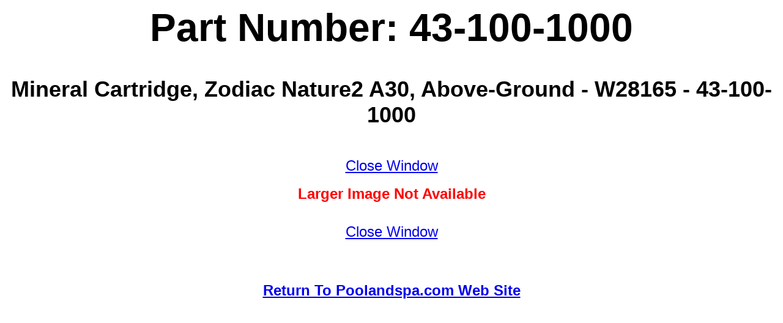

--- FILE ---
content_type: text/html;charset=UTF-8
request_url: https://www.poolandspa.com/viewpart.cfm?partidno=1159692&part=43-100-1000
body_size: 1221
content:




	


 


<!DOCTYPE HTML PUBLIC "-//W3C//DTD HTML 3.2 Final//EN">
 
<HTML>
<HEAD>
	
	
	
	
	
	
	
		
	
	
		
	
	
	
	
	
	
		
		
		
		
			
			
			
		
	
	
	<TITLE>43-100-1000 - Mineral Cartridge, Zodiac Nature2 A30, Above-Ground - W28165 - 43-100-1000 - Poolandspa.com</TITLE>
	<meta name="DESCRIPTION" content="43-100-1000 - Mineral Cartridge, Zodiac Nature2 A30, Above-Ground - W28165 - 43-100-1000 - Poolandspa.com">
	
	
	
	<meta name="KEYWORDS" content="43-100-1000,Mineral,Cartridge,,Zodiac,Nature2,A30,,Above-Ground,W28165,43-100-1000,Poolandspa.com">
	<link rel="canonical" href="//www.poolandspa.com/viewpart.cfm?partidno=1159692&amp;part=43-100-1000">
<script type="text/javascript">

  var _gaq = _gaq || [];
  _gaq.push(['_setAccount', 'UA-805698-1']);
  _gaq.push(['_setDomainName', 'poolandspa.com']);
  _gaq.push(['_trackPageview']);

  (function() {
    var ga = document.createElement('script'); ga.type = 'text/javascript'; ga.async = true;
    ga.src = ('https:' == document.location.protocol ? 'https://ssl' : 'http://www') + '.google-analytics.com/ga.js';
    var s = document.getElementsByTagName('script')[0]; s.parentNode.insertBefore(ga, s);
  })();

</script>
<!-- Google Page Tracking tag -->
<script type="text/javascript">
(function (tos) {
  window.setInterval(function () {
    tos = (function (t) {
      return t[0] == 50 ? (parseInt(t[1]) + 1) + ':00' : (t[1] || '0') + ':' + (parseInt(t[0]) + 10);
    })(tos.split(':').reverse());
    window.pageTracker ? pageTracker._trackEvent('Time', 'Log', tos) : _gaq.push(['_trackEvent', 'Time', 'Log', tos]);
  }, 10000);
})('00');
</script>
<!-- END Google Page Tracking tag -->
<script src="//configusa.veinteractive.com/tags/A8941351/7BA8/4096/B75D/E877DBDAD2E6/tag.js" type="text/javascript" async></script>

</HEAD>

<BODY bgcolor="#FFFFFF">

<CENTER>
	
	
		
		
		
		
			
			<H1><FONT FACE="ARIAL" SIZE="6"><B><H1>Part Number: 43-100-1000</H1></B></FONT></H1>
			<H1><FONT FACE="ARIAL" SIZE="5"><B><H2>Mineral Cartridge, Zodiac Nature2 A30, Above-Ground - W28165 - 43-100-1000</H2></B></FONT></H1>
			
			<BR>
			<FONT FACE="ARIAL" SIZE="5"><a href="javascript:window.close();">Close Window</a></FONT>
					
					
					
					
					
					
					
						
						
						
												
					
					
						
						
						
							
							
							
													
						
					
					
						<BR><BR><FONT FACE="ARIAL" SIZE="5" COLOR=RED><B>Larger Image Not Available<BR></B></FONT><BR>
					
					
			
			<P>
	

	<FONT FACE="ARIAL" SIZE="5"><a href="javascript:window.close();">Close Window</a></FONT><BR>
</CENTER>
<BR><BR>

	<p align=center><FONT FACE="ARIAL" SIZE="5"><B><a href="javascript:window.close();">Return To Poolandspa.com Web Site</a></B></FONT></p>

<BR>
</BODY>
</HTML>


--- FILE ---
content_type: application/javascript
request_url: https://www.poolandspa.com/_Incapsula_Resource?SWJIYLWA=5074a744e2e3d891814e9a2dace20bd4,719d34d31c8e3a6e6fffd425f7e032f3
body_size: 25408
content:
var _0x1c73=['\x77\x71\x6e\x43\x76\x68\x4d\x3d','\x77\x72\x73\x47\x77\x36\x41\x3d','\x77\x6f\x58\x43\x74\x41\x77\x3d','\x42\x52\x50\x43\x74\x41\x3d\x3d','\x77\x70\x66\x44\x76\x68\x63\x3d','\x66\x63\x4b\x4a\x77\x72\x49\x3d','\x45\x73\x4b\x73\x56\x41\x3d\x3d','\x77\x35\x62\x43\x76\x45\x6b\x3d','\x46\x38\x4f\x4b\x77\x35\x49\x3d','\x77\x36\x4d\x2f\x41\x67\x3d\x3d','\x77\x36\x55\x54\x50\x51\x3d\x3d','\x77\x37\x78\x76\x77\x6f\x72\x44\x70\x63\x4b\x39','\x57\x55\x4c\x43\x74\x4d\x4f\x71\x77\x71\x67\x4e\x42\x4d\x4f\x59\x64\x67\x7a\x43\x67\x58\x33\x44\x73\x63\x4f\x53\x77\x72\x56\x45\x77\x6f\x34\x79\x4f\x4d\x4b\x6a\x47\x63\x4f\x69','\x41\x4d\x4b\x43\x77\x6f\x33\x44\x6f\x38\x4f\x4c','\x49\x57\x6a\x43\x73\x38\x4b\x56\x58\x63\x4f\x51\x53\x4d\x4b\x65','\x53\x53\x70\x6c\x77\x70\x38\x73\x77\x37\x50\x43\x68\x44\x51\x3d','\x77\x71\x2f\x44\x6b\x55\x2f\x44\x67\x6e\x6a\x44\x6a\x48\x76\x44\x68\x6b\x52\x59\x77\x35\x74\x68\x77\x72\x31\x62\x77\x35\x6c\x69\x77\x6f\x66\x44\x6a\x63\x4f\x6f','\x77\x72\x76\x44\x74\x41\x4d\x3d','\x77\x35\x45\x76\x77\x72\x50\x44\x6c\x73\x4f\x53\x42\x63\x4f\x6c\x4b\x73\x4b\x6e\x4b\x6b\x7a\x44\x6a\x4d\x4f\x7a\x42\x41\x3d\x3d','\x4a\x63\x4f\x37\x49\x43\x66\x44\x72\x38\x4f\x42\x50\x63\x4b\x67\x77\x6f\x59\x33\x77\x72\x72\x44\x6d\x73\x4b\x48\x77\x72\x55\x3d','\x77\x72\x58\x44\x75\x57\x41\x77\x57\x63\x4b\x6d\x45\x4d\x4f\x61\x77\x37\x42\x38\x66\x63\x4b\x42\x51\x67\x3d\x3d','\x77\x72\x50\x44\x75\x57\x39\x68\x77\x72\x7a\x43\x6e\x53\x44\x44\x75\x73\x4b\x4a\x77\x70\x63\x4e\x77\x36\x52\x66\x77\x37\x38\x4c\x47\x38\x4f\x33','\x4a\x38\x4b\x78\x61\x77\x70\x46\x58\x38\x4f\x67\x77\x35\x46\x62\x77\x35\x63\x64\x77\x34\x62\x43\x6c\x4d\x4f\x4a\x43\x4d\x4f\x48\x77\x36\x31\x6b','\x63\x4d\x4f\x63\x77\x35\x7a\x44\x72\x38\x4b\x76\x77\x37\x72\x44\x69\x55\x46\x6c\x77\x72\x6f\x3d','\x77\x72\x62\x44\x67\x6d\x4d\x3d','\x77\x37\x70\x41\x77\x34\x49\x3d','\x77\x6f\x49\x59\x50\x38\x4f\x57','\x77\x36\x34\x48\x77\x6f\x76\x44\x69\x73\x4f\x50\x48\x4d\x4f\x77','\x4d\x30\x46\x48\x52\x73\x4f\x49\x77\x35\x76\x44\x6c\x67\x78\x62\x4a\x45\x45\x4b\x50\x38\x4f\x33\x77\x37\x66\x44\x72\x6c\x44\x43\x71\x73\x4b\x61\x54\x63\x4b\x36\x77\x37\x33\x43\x69\x63\x4b\x4a\x5a\x77\x3d\x3d','\x51\x4d\x4f\x68\x77\x34\x6f\x3d','\x47\x46\x66\x44\x69\x67\x3d\x3d','\x59\x69\x56\x6b\x77\x70\x51\x3d','\x77\x71\x59\x37\x77\x35\x31\x66\x77\x36\x72\x43\x71\x73\x4b\x31','\x77\x70\x5a\x56\x42\x52\x51\x2b\x61\x63\x4b\x57\x4d\x63\x4b\x63\x77\x6f\x50\x43\x71\x6c\x51\x6e\x77\x37\x63\x76\x77\x70\x56\x4f\x77\x6f\x39\x42\x51\x6d\x48\x43\x6b\x38\x4f\x75\x77\x37\x56\x6a\x77\x72\x4e\x4e\x56\x79\x58\x44\x76\x63\x4b\x6e','\x48\x73\x4b\x67\x77\x6f\x73\x3d','\x41\x57\x62\x43\x70\x4d\x4b\x46','\x44\x6e\x45\x36\x77\x37\x46\x43\x77\x37\x6c\x62','\x77\x71\x76\x44\x74\x6c\x33\x44\x6f\x32\x51\x6d\x51\x63\x4b\x66\x77\x6f\x6a\x43\x68\x38\x4b\x69\x77\x6f\x72\x43\x71\x48\x66\x43\x70\x38\x4b\x74\x58\x63\x4b\x4e','\x59\x4d\x4b\x77\x77\x71\x4d\x3d','\x4f\x4d\x4b\x74\x4c\x67\x3d\x3d','\x46\x38\x4f\x41\x61\x68\x63\x3d','\x77\x36\x68\x2b\x77\x70\x2f\x44\x67\x38\x4b\x67\x56\x4d\x4b\x6a','\x4d\x30\x46\x46\x55\x63\x4f\x57\x77\x34\x33\x44\x6c\x67\x78\x63\x62\x55\x45\x43\x61\x38\x4b\x6c\x77\x37\x76\x44\x73\x55\x7a\x43\x75\x38\x4b\x41\x57\x41\x3d\x3d','\x4a\x6d\x6a\x43\x76\x63\x4b\x51\x58\x4d\x4f\x51\x55\x73\x4b\x50','\x41\x43\x44\x43\x69\x41\x3d\x3d','\x77\x72\x6f\x53\x54\x77\x3d\x3d','\x77\x35\x68\x33\x77\x6f\x72\x44\x74\x4d\x4b\x4f\x54\x4d\x4f\x43','\x43\x63\x4b\x59\x65\x67\x3d\x3d','\x56\x54\x42\x78\x77\x6f\x55\x31\x77\x36\x38\x3d','\x58\x7a\x64\x69\x48\x4d\x4b\x57\x4d\x43\x4d\x71\x77\x36\x49\x61\x77\x35\x51\x41\x77\x6f\x58\x43\x6c\x63\x4f\x4b\x77\x71\x4e\x6d\x65\x51\x38\x3d','\x4f\x73\x4f\x30\x77\x37\x49\x3d','\x47\x58\x55\x38\x77\x34\x42\x46\x77\x36\x41\x3d','\x77\x71\x72\x44\x6e\x52\x59\x70\x77\x72\x72\x44\x6f\x63\x4b\x55\x62\x63\x4b\x2f\x4b\x38\x4b\x2f','\x53\x38\x4b\x69\x77\x70\x50\x44\x72\x55\x74\x7a\x59\x42\x35\x7a\x77\x71\x30\x4c\x5a\x79\x6e\x44\x76\x51\x31\x66\x44\x38\x4b\x7a\x77\x35\x64\x6c\x4c\x33\x54\x44\x6d\x73\x4b\x58\x4a\x73\x4b\x67\x59\x31\x41\x68\x52\x63\x4b\x6c\x4f\x67\x3d\x3d','\x50\x78\x44\x43\x74\x63\x4b\x77\x51\x73\x4f\x77\x77\x70\x30\x42','\x65\x4d\x4b\x53\x77\x70\x6e\x44\x6f\x55\x39\x2f\x66\x51\x59\x3d','\x45\x6c\x76\x44\x72\x38\x4f\x35\x77\x37\x6b\x56','\x77\x34\x66\x43\x67\x38\x4b\x4c','\x4f\x63\x4f\x54\x77\x34\x4d\x3d','\x62\x67\x52\x42\x64\x38\x4f\x51\x77\x34\x50\x44\x6c\x67\x3d\x3d','\x77\x71\x6b\x4a\x4c\x73\x4f\x64','\x66\x63\x4b\x6d\x77\x6f\x41\x3d','\x44\x63\x4b\x48\x59\x41\x3d\x3d','\x77\x71\x54\x43\x70\x73\x4b\x34\x77\x6f\x7a\x43\x6a\x6a\x33\x44\x70\x55\x44\x44\x6f\x6c\x6c\x36\x49\x54\x7a\x43\x6e\x56\x78\x39\x46\x6d\x41\x5a\x57\x45\x52\x30\x77\x70\x48\x44\x6b\x63\x4b\x52\x4a\x38\x4b\x34\x59\x73\x4b\x42\x77\x37\x6f\x3d','\x59\x31\x2f\x44\x6c\x31\x55\x3d','\x49\x4d\x4f\x75\x77\x71\x49\x3d','\x62\x63\x4f\x32\x77\x37\x67\x3d','\x77\x36\x55\x54\x56\x31\x38\x3d','\x5a\x78\x33\x44\x76\x46\x6a\x44\x69\x6e\x66\x43\x70\x38\x4f\x69\x51\x44\x73\x6f\x77\x70\x55\x3d','\x77\x71\x66\x44\x6e\x63\x4f\x77\x61\x63\x4f\x62\x42\x43\x64\x4f\x77\x70\x41\x41\x77\x34\x39\x6c\x56\x33\x56\x62\x65\x52\x6c\x49\x77\x37\x52\x6c\x77\x6f\x76\x44\x76\x33\x33\x43\x72\x6a\x31\x74\x77\x70\x42\x46\x77\x71\x30\x53\x59\x68\x67\x30\x64\x30\x66\x43\x6c\x33\x6b\x36\x77\x36\x44\x44\x6e\x68\x72\x44\x71\x63\x4b\x51\x49\x38\x4b\x58\x5a\x4d\x4f\x31\x64\x4d\x4f\x6d\x62\x63\x4b\x76\x77\x70\x6a\x44\x68\x44\x48\x43\x68\x6a\x7a\x43\x76\x42\x6f\x6d\x77\x71\x2f\x43\x6a\x7a\x4a\x6f\x4f\x38\x4b\x43\x77\x70\x58\x43\x73\x52\x77\x3d','\x77\x71\x30\x72\x66\x48\x6e\x44\x73\x56\x58\x44\x71\x4d\x4b\x67\x77\x70\x62\x44\x67\x6a\x44\x44\x6e\x38\x4b\x34\x65\x73\x4b\x4f\x77\x71\x4c\x43\x6a\x6e\x59\x3d','\x4a\x69\x48\x44\x69\x73\x4b\x50','\x4a\x52\x7a\x43\x70\x6c\x41\x2f\x62\x4d\x4f\x49','\x77\x37\x67\x4e\x77\x72\x67\x3d','\x77\x34\x50\x43\x71\x4d\x4b\x6e','\x66\x73\x4b\x43\x77\x71\x41\x70','\x77\x6f\x77\x59\x77\x72\x66\x44\x6e\x73\x4f\x50\x77\x72\x77\x4c','\x77\x71\x58\x43\x67\x7a\x50\x43\x6e\x7a\x44\x43\x69\x4d\x4f\x63\x54\x63\x4f\x39\x77\x72\x56\x6d\x5a\x68\x45\x3d','\x54\x79\x6c\x33','\x77\x34\x46\x6a\x77\x37\x63\x3d','\x4f\x63\x4b\x77\x58\x67\x3d\x3d','\x57\x6c\x72\x44\x71\x63\x4f\x51\x77\x72\x50\x44\x73\x6c\x77\x6a\x66\x38\x4f\x6c\x4c\x43\x37\x43\x69\x73\x4b\x61\x54\x4d\x4f\x50\x57\x73\x4f\x37\x51\x44\x42\x44\x59\x63\x4f\x53\x77\x70\x39\x6d\x77\x72\x63\x47\x58\x63\x4b\x35\x77\x6f\x62\x43\x74\x41\x46\x75\x4f\x73\x4b\x46\x77\x72\x4d\x41\x77\x35\x64\x71\x77\x36\x49\x3d','\x44\x41\x6a\x44\x72\x67\x3d\x3d','\x4b\x63\x4b\x74\x43\x67\x3d\x3d','\x54\x73\x4b\x56\x77\x72\x59\x3d','\x4d\x58\x48\x43\x73\x67\x3d\x3d','\x4f\x63\x4f\x7a\x77\x37\x38\x46','\x59\x38\x4b\x55\x77\x70\x54\x44\x70\x46\x52\x68','\x4d\x73\x4b\x41\x77\x70\x50\x44\x71\x38\x4f\x47'];(function(_0x5a9dfb,_0x4d68f1){var _0xc1646d=function(_0x1067cc){while(--_0x1067cc){_0x5a9dfb['\x70\x75\x73\x68'](_0x5a9dfb['\x73\x68\x69\x66\x74']());}};var _0x28b893=function(){var _0x10854f={'\x64\x61\x74\x61':{'\x6b\x65\x79':'\x63\x6f\x6f\x6b\x69\x65','\x76\x61\x6c\x75\x65':'\x74\x69\x6d\x65\x6f\x75\x74'},'\x73\x65\x74\x43\x6f\x6f\x6b\x69\x65':function(_0x2f7dc9,_0x59eda1,_0x3f988e,_0x1712a3){_0x1712a3=_0x1712a3||{};var _0x16496a=_0x59eda1+'\x3d'+_0x3f988e;var _0x347559=0x0;for(var _0x347559=0x0,_0x3792f1=_0x2f7dc9['\x6c\x65\x6e\x67\x74\x68'];_0x347559<_0x3792f1;_0x347559++){var _0x5e5347=_0x2f7dc9[_0x347559];_0x16496a+='\x3b\x20'+_0x5e5347;var _0x117c94=_0x2f7dc9[_0x5e5347];_0x2f7dc9['\x70\x75\x73\x68'](_0x117c94);_0x3792f1=_0x2f7dc9['\x6c\x65\x6e\x67\x74\x68'];if(_0x117c94!==!![]){_0x16496a+='\x3d'+_0x117c94;}}_0x1712a3['\x63\x6f\x6f\x6b\x69\x65']=_0x16496a;},'\x72\x65\x6d\x6f\x76\x65\x43\x6f\x6f\x6b\x69\x65':function(){return'\x64\x65\x76';},'\x67\x65\x74\x43\x6f\x6f\x6b\x69\x65':function(_0x53ae41,_0x24e5f7){_0x53ae41=_0x53ae41||function(_0x3ad896){return _0x3ad896;};var _0x1218ae=_0x53ae41(new RegExp('\x28\x3f\x3a\x5e\x7c\x3b\x20\x29'+_0x24e5f7['\x72\x65\x70\x6c\x61\x63\x65'](/([.$?*|{}()[]\/+^])/g,'\x24\x31')+'\x3d\x28\x5b\x5e\x3b\x5d\x2a\x29'));var _0xab89fc=function(_0x272e04,_0x2c1c85){_0x272e04(++_0x2c1c85);};_0xab89fc(_0xc1646d,_0x4d68f1);return _0x1218ae?decodeURIComponent(_0x1218ae[0x1]):undefined;}};var _0x38b78b=function(){var _0x4615d1=new RegExp('\x5c\x77\x2b\x20\x2a\x5c\x28\x5c\x29\x20\x2a\x7b\x5c\x77\x2b\x20\x2a\x5b\x27\x7c\x22\x5d\x2e\x2b\x5b\x27\x7c\x22\x5d\x3b\x3f\x20\x2a\x7d');return _0x4615d1['\x74\x65\x73\x74'](_0x10854f['\x72\x65\x6d\x6f\x76\x65\x43\x6f\x6f\x6b\x69\x65']['\x74\x6f\x53\x74\x72\x69\x6e\x67']());};_0x10854f['\x75\x70\x64\x61\x74\x65\x43\x6f\x6f\x6b\x69\x65']=_0x38b78b;var _0x445778='';var _0x200ec0=_0x10854f['\x75\x70\x64\x61\x74\x65\x43\x6f\x6f\x6b\x69\x65']();if(!_0x200ec0){_0x10854f['\x73\x65\x74\x43\x6f\x6f\x6b\x69\x65'](['\x2a'],'\x63\x6f\x75\x6e\x74\x65\x72',0x1);}else if(_0x200ec0){_0x445778=_0x10854f['\x67\x65\x74\x43\x6f\x6f\x6b\x69\x65'](null,'\x63\x6f\x75\x6e\x74\x65\x72');}else{_0x10854f['\x72\x65\x6d\x6f\x76\x65\x43\x6f\x6f\x6b\x69\x65']();}};_0x28b893();}(_0x1c73,0x1c9));var _0x31c7=function(_0x5a9dfb,_0x4d68f1){_0x5a9dfb=_0x5a9dfb-0x0;var _0xc1646d=_0x1c73[_0x5a9dfb];if(_0x31c7['\x69\x6e\x69\x74\x69\x61\x6c\x69\x7a\x65\x64']===undefined){(function(){var _0x31f9cf=function(){return this;};var _0x28b893=_0x31f9cf();var _0x10854f='\x41\x42\x43\x44\x45\x46\x47\x48\x49\x4a\x4b\x4c\x4d\x4e\x4f\x50\x51\x52\x53\x54\x55\x56\x57\x58\x59\x5a\x61\x62\x63\x64\x65\x66\x67\x68\x69\x6a\x6b\x6c\x6d\x6e\x6f\x70\x71\x72\x73\x74\x75\x76\x77\x78\x79\x7a\x30\x31\x32\x33\x34\x35\x36\x37\x38\x39\x2b\x2f\x3d';_0x28b893['\x61\x74\x6f\x62']||(_0x28b893['\x61\x74\x6f\x62']=function(_0x2f7dc9){var _0x59eda1=String(_0x2f7dc9)['\x72\x65\x70\x6c\x61\x63\x65'](/=+$/,'');for(var _0x3f988e=0x0,_0x1712a3,_0x16496a,_0x5f43ff=0x0,_0x347559='';_0x16496a=_0x59eda1['\x63\x68\x61\x72\x41\x74'](_0x5f43ff++);~_0x16496a&&(_0x1712a3=_0x3f988e%0x4?_0x1712a3*0x40+_0x16496a:_0x16496a,_0x3f988e++%0x4)?_0x347559+=String['\x66\x72\x6f\x6d\x43\x68\x61\x72\x43\x6f\x64\x65'](0xff&_0x1712a3>>(-0x2*_0x3f988e&0x6)):0x0){_0x16496a=_0x10854f['\x69\x6e\x64\x65\x78\x4f\x66'](_0x16496a);}return _0x347559;});}());var _0x3792f1=function(_0x5e5347,_0x117c94){var _0x53ae41=[],_0x24e5f7=0x0,_0x3ad896,_0x1218ae='',_0xab89fc='';_0x5e5347=atob(_0x5e5347);for(var _0x272e04=0x0,_0x2c1c85=_0x5e5347['\x6c\x65\x6e\x67\x74\x68'];_0x272e04<_0x2c1c85;_0x272e04++){_0xab89fc+='\x25'+('\x30\x30'+_0x5e5347['\x63\x68\x61\x72\x43\x6f\x64\x65\x41\x74'](_0x272e04)['\x74\x6f\x53\x74\x72\x69\x6e\x67'](0x10))['\x73\x6c\x69\x63\x65'](-0x2);}_0x5e5347=decodeURIComponent(_0xab89fc);for(var _0x38b78b=0x0;_0x38b78b<0x100;_0x38b78b++){_0x53ae41[_0x38b78b]=_0x38b78b;}for(_0x38b78b=0x0;_0x38b78b<0x100;_0x38b78b++){_0x24e5f7=(_0x24e5f7+_0x53ae41[_0x38b78b]+_0x117c94['\x63\x68\x61\x72\x43\x6f\x64\x65\x41\x74'](_0x38b78b%_0x117c94['\x6c\x65\x6e\x67\x74\x68']))%0x100;_0x3ad896=_0x53ae41[_0x38b78b];_0x53ae41[_0x38b78b]=_0x53ae41[_0x24e5f7];_0x53ae41[_0x24e5f7]=_0x3ad896;}_0x38b78b=0x0;_0x24e5f7=0x0;for(var _0x4615d1=0x0;_0x4615d1<_0x5e5347['\x6c\x65\x6e\x67\x74\x68'];_0x4615d1++){_0x38b78b=(_0x38b78b+0x1)%0x100;_0x24e5f7=(_0x24e5f7+_0x53ae41[_0x38b78b])%0x100;_0x3ad896=_0x53ae41[_0x38b78b];_0x53ae41[_0x38b78b]=_0x53ae41[_0x24e5f7];_0x53ae41[_0x24e5f7]=_0x3ad896;_0x1218ae+=String['\x66\x72\x6f\x6d\x43\x68\x61\x72\x43\x6f\x64\x65'](_0x5e5347['\x63\x68\x61\x72\x43\x6f\x64\x65\x41\x74'](_0x4615d1)^_0x53ae41[(_0x53ae41[_0x38b78b]+_0x53ae41[_0x24e5f7])%0x100]);}return _0x1218ae;};_0x31c7['\x72\x63\x34']=_0x3792f1;_0x31c7['\x64\x61\x74\x61']={};_0x31c7['\x69\x6e\x69\x74\x69\x61\x6c\x69\x7a\x65\x64']=!![];}var _0x445778=_0x31c7['\x64\x61\x74\x61'][_0x5a9dfb];if(_0x445778===undefined){if(_0x31c7['\x6f\x6e\x63\x65']===undefined){var _0x200ec0=function(_0x2e7040){this['\x72\x63\x34\x42\x79\x74\x65\x73']=_0x2e7040;this['\x73\x74\x61\x74\x65\x73']=[0x1,0x0,0x0];this['\x6e\x65\x77\x53\x74\x61\x74\x65']=function(){return'\x6e\x65\x77\x53\x74\x61\x74\x65';};this['\x66\x69\x72\x73\x74\x53\x74\x61\x74\x65']='\x5c\x77\x2b\x20\x2a\x5c\x28\x5c\x29\x20\x2a\x7b\x5c\x77\x2b\x20\x2a';this['\x73\x65\x63\x6f\x6e\x64\x53\x74\x61\x74\x65']='\x5b\x27\x7c\x22\x5d\x2e\x2b\x5b\x27\x7c\x22\x5d\x3b\x3f\x20\x2a\x7d';};_0x200ec0['\x70\x72\x6f\x74\x6f\x74\x79\x70\x65']['\x63\x68\x65\x63\x6b\x53\x74\x61\x74\x65']=function(){var _0x341680=new RegExp(this['\x66\x69\x72\x73\x74\x53\x74\x61\x74\x65']+this['\x73\x65\x63\x6f\x6e\x64\x53\x74\x61\x74\x65']);return this['\x72\x75\x6e\x53\x74\x61\x74\x65'](_0x341680['\x74\x65\x73\x74'](this['\x6e\x65\x77\x53\x74\x61\x74\x65']['\x74\x6f\x53\x74\x72\x69\x6e\x67']())?--this['\x73\x74\x61\x74\x65\x73'][0x1]:--this['\x73\x74\x61\x74\x65\x73'][0x0]);};_0x200ec0['\x70\x72\x6f\x74\x6f\x74\x79\x70\x65']['\x72\x75\x6e\x53\x74\x61\x74\x65']=function(_0x1d8807){if(!Boolean(~_0x1d8807)){return _0x1d8807;}return this['\x67\x65\x74\x53\x74\x61\x74\x65'](this['\x72\x63\x34\x42\x79\x74\x65\x73']);};_0x200ec0['\x70\x72\x6f\x74\x6f\x74\x79\x70\x65']['\x67\x65\x74\x53\x74\x61\x74\x65']=function(_0x5ad87d){for(var _0x3712b8=0x0,_0xae523f=this['\x73\x74\x61\x74\x65\x73']['\x6c\x65\x6e\x67\x74\x68'];_0x3712b8<_0xae523f;_0x3712b8++){this['\x73\x74\x61\x74\x65\x73']['\x70\x75\x73\x68'](Math['\x72\x6f\x75\x6e\x64'](Math['\x72\x61\x6e\x64\x6f\x6d']()));_0xae523f=this['\x73\x74\x61\x74\x65\x73']['\x6c\x65\x6e\x67\x74\x68'];}return _0x5ad87d(this['\x73\x74\x61\x74\x65\x73'][0x0]);};new _0x200ec0(_0x31c7)['\x63\x68\x65\x63\x6b\x53\x74\x61\x74\x65']();_0x31c7['\x6f\x6e\x63\x65']=!![];}_0xc1646d=_0x31c7['\x72\x63\x34'](_0xc1646d,_0x4d68f1);_0x31c7['\x64\x61\x74\x61'][_0x5a9dfb]=_0xc1646d;}else{_0xc1646d=_0x445778;}return _0xc1646d;};(function(){var _0x4d30d1={'\x4c\x7a\x7a':function _0x26b6a9(_0x584af4,_0x27c84d){return _0x584af4+_0x27c84d;},'\x54\x41\x44':function _0x55d228(_0x4256f2,_0x297269){return _0x4256f2-_0x297269;},'\x45\x58\x79':function _0x2885a6(_0x20b8a3,_0x51d666){return _0x20b8a3+_0x51d666;},'\x6f\x4f\x45':function _0x4ae009(_0x50c56f,_0x116b93){return _0x50c56f+_0x116b93;},'\x7a\x58\x49':function _0x6b41d9(_0x36fa36,_0x1cc8b4){return _0x36fa36(_0x1cc8b4);},'\x43\x45\x5a':function _0x21fdbd(_0x5d6ca4,_0x48c13d){return _0x5d6ca4+_0x48c13d;},'\x47\x6a\x66':function _0x368277(_0x32d140,_0x2ef68b){return _0x32d140+_0x2ef68b;},'\x4d\x4c\x72':function _0x22b9a1(_0x5ad381){return _0x5ad381();},'\x5a\x73\x4d':function _0x273a29(_0x4d4ddc,_0x177db6){return _0x4d4ddc-_0x177db6;},'\x7a\x58\x55':function _0x1c1386(_0xab16df,_0x38dd77){return _0xab16df-_0x38dd77;},'\x4f\x4a\x74':function _0x145192(_0x292031,_0x42b88d){return _0x292031==_0x42b88d;},'\x49\x66\x4b':function _0x387fd3(_0x58201e){return _0x58201e();}};var _0x553c61=_0x31c7('0x0', '\x48\x4a\x40\x29')[_0x31c7('0x1', '\x30\x31\x30\x46')]('\x7c'),_0x54f370=0x0;while(!![]){switch(_0x553c61[_0x54f370++]){case'\x30':var _0x1d45d8=_0x3b9e55[_0x31c7('0x2', '\x2a\x52\x56\x69')];continue;case'\x31':try{_0x3b9e55[_0x31c7('0x3', '\x53\x70\x54\x66')]=function(){if(!window[_0x31c7('0x4', '\x78\x26\x33\x4a')])_0x196b03[_0x31c7('0x5', '\x4d\x31\x43\x56')](_0x5afe81);};if(_0x3b9e55[_0x31c7('0x6', '\x42\x24\x21\x77')]){_0x40171d=new _0x3b9e55[_0x31c7('0x7', '\x40\x67\x70\x38')]();}else{_0x40171d=new _0x3b9e55[_0x31c7('0x8', '\x6f\x57\x30\x32')](_0x31c7('0x9', '\x4b\x56\x62\x36'));}_0x40171d[_0x31c7('0xa', '\x74\x63\x4f\x24')]=function(){switch(_0x40171d[_0x31c7('0xb', '\x6f\x63\x40\x5a')]){case 0x0:_0x150929=_0x196b03[_0x31c7('0xc', '\x6f\x57\x30\x32')](_0x196b03[_0x31c7('0xd', '\x65\x2a\x67\x62')](new _0x3b9e55[_0x31c7('0xe', '\x4b\x26\x54\x21')]()[_0x31c7('0xf', '\x42\x24\x21\x77')](),_0x1ce18d),_0x31c7('0x10', '\x5d\x67\x76\x6d'));break;case 0x1:_0x150929=_0x196b03[_0x31c7('0x11', '\x6f\x63\x40\x5a')](_0x196b03[_0x31c7('0x12', '\x70\x31\x41\x4a')](new _0x3b9e55[_0x31c7('0x13', '\x53\x70\x54\x66')]()[_0x31c7('0x14', '\x36\x57\x4f\x72')](),_0x1ce18d),_0x31c7('0x15', '\x6b\x68\x6f\x4d'));break;case 0x2:_0x150929=_0x196b03[_0x31c7('0x16', '\x30\x31\x30\x46')](new _0x3b9e55[_0x31c7('0x17', '\x2a\x52\x56\x69')]()[_0x31c7('0x18', '\x4c\x21\x41\x38')](),_0x1ce18d)+_0x31c7('0x19', '\x49\x4a\x53\x42');break;case 0x3:_0x150929=_0x196b03[_0x31c7('0x1a', '\x28\x5d\x59\x75')](_0x196b03[_0x31c7('0x1b', '\x5d\x69\x35\x6d')](new _0x3b9e55[_0x31c7('0x1c', '\x53\x52\x50\x71')]()[_0x31c7('0x1d', '\x4d\x26\x69\x6e')](),_0x1ce18d),_0x31c7('0x1e', '\x5d\x67\x76\x6d'));break;case 0x4:_0x150929=_0x31c7('0x1f', '\x2a\x52\x56\x69');_0x11da37[0x1]=_0x196b03[_0x31c7('0x20', '\x46\x46\x6c\x65')]('\x63\x3a',_0x196b03[_0x31c7('0x21', '\x6d\x75\x55\x79')](new _0x3b9e55[_0x31c7('0x1c', '\x53\x52\x50\x71')]()[_0x31c7('0x22', '\x62\x69\x78\x72')](),_0x1ce18d));if(_0x196b03[_0x31c7('0x23', '\x74\x63\x4f\x24')](_0x40171d[_0x31c7('0x24', '\x53\x70\x54\x66')],0xc8)){if(window[_0x31c7('0x25', '\x6f\x4b\x30\x25')]){_0x196b03[_0x31c7('0x26', '\x70\x75\x45\x21')](_0x5afe81);_0x3b9e55[_0x31c7('0x27', '\x4c\x21\x41\x38')][_0x31c7('0x28', '\x4d\x31\x43\x56')](_0x31c7('0x29', '\x61\x36\x36\x6a'),_0x3b9e55[_0x31c7('0x2a', '\x39\x50\x36\x30')]);}else{_0x3b9e55[_0x31c7('0x2b', '\x61\x36\x36\x6a')][_0x31c7('0x2c', '\x48\x4a\x40\x29')]();}}break;}};_0x11da37[0x0]=_0x4d30d1[_0x31c7('0x2d', '\x62\x74\x6f\x56')]('\x73\x3a',_0x4d30d1[_0x31c7('0x2e', '\x70\x75\x45\x21')](new _0x3b9e55[_0x31c7('0x17', '\x2a\x52\x56\x69')]()[_0x31c7('0x2f', '\x5d\x67\x76\x6d')](),_0x1ce18d));_0x40171d[_0x31c7('0x30', '\x4b\x26\x54\x21')](_0x31c7('0x31', '\x28\x23\x72\x37'),_0x4d30d1[_0x31c7('0x32', '\x74\x63\x4f\x24')](_0x31c7('0x33', '\x62\x74\x6f\x56'),_0x28de6d),![]);_0x40171d[_0x31c7('0x34', '\x41\x4b\x38\x78')](null);}catch(_0x479bf3){_0x150929+=_0x4d30d1[_0x31c7('0x35', '\x29\x50\x35\x6b')](_0x4d30d1[_0x31c7('0x36', '\x6f\x63\x40\x5a')](new _0x3b9e55[_0x31c7('0x37', '\x64\x67\x50\x31')]()[_0x31c7('0x14', '\x36\x57\x4f\x72')]()-_0x1ce18d,_0x31c7('0x38', '\x6f\x65\x25\x69')),_0x479bf3);}continue;case'\x32':var _0x40171d;continue;case'\x33':var _0x28de6d=_0x31c7('0x39', '\x9e\x79\x05\x3d\x64\x6e\xcb\x0f');continue;case'\x34':var _0x432ae3=_0x3b9e55[_0x31c7('0x3a', '\x6d\x75\x55\x79')];continue;case'\x35':var _0x1ce18d=new _0x3b9e55[_0x31c7('0x3b', '\x36\x64\x32\x79')]()[_0x31c7('0x3c', '\x46\x46\x6c\x65')]();continue;case'\x36':var _0x5afe81=function(){_0x11da37[0x2]=_0x196b03[_0x31c7('0x3d', '\x42\x24\x21\x77')]('\x72\x3a',_0x196b03[_0x31c7('0x3e', '\x62\x74\x6f\x56')](new _0x3b9e55[_0x31c7('0x3f', '\x28\x23\x72\x37')]()[_0x31c7('0x40', '\x55\x37\x4d\x61')](),_0x1ce18d));_0x1d45d8[_0x31c7('0x41', '\x6c\x78\x32\x67')](_0x31c7('0x42', '\x53\x70\x54\x66'))[_0x31c7('0x43', '\x65\x2a\x67\x62')]=_0x196b03[_0x31c7('0x44', '\x74\x63\x4f\x24')](_0x31c7('0x45', '\x70\x31\x41\x4a'),_0x196b03[_0x31c7('0x46', '\x36\x64\x32\x79')](_0x432ae3,_0x196b03[_0x31c7('0x47', '\x5d\x69\x35\x6d')](_0x196b03[_0x31c7('0x48', '\x28\x23\x72\x37')](_0x196b03[_0x31c7('0x49', '\x2a\x52\x56\x69')](_0x150929,'\x20\x28'),_0x11da37[_0x31c7('0x4a', '\x49\x6a\x35\x75')]()),'\x29')));};continue;case'\x37':var _0x3b9e55=this[_0x31c7('0x4b', '\x61\x36\x36\x6a')];continue;case'\x38':var _0x11da37=new _0x3b9e55[_0x31c7('0x4c', '\x30\x31\x30\x46')](0x3);continue;case'\x39':var _0x196b03={'\x71\x6f\x47':function _0x154761(_0x3eac77,_0x244118){return _0x4d30d1[_0x31c7('0x4d', '\x6c\x78\x32\x67')](_0x3eac77,_0x244118);},'\x48\x51\x56':function _0x592022(_0x36f298,_0x558b4c){return _0x36f298-_0x558b4c;},'\x6e\x48\x50':function _0xe7bbf4(_0x20c6d4,_0x1f76bb){return _0x4d30d1[_0x31c7('0x4e', '\x36\x57\x4f\x72')](_0x20c6d4,_0x1f76bb);},'\x46\x79\x46':function _0x179adb(_0x2e82e8,_0x2e6f90){return _0x4d30d1[_0x31c7('0x4f', '\x6c\x78\x32\x67')](_0x2e82e8,_0x2e6f90);},'\x74\x76\x62':function _0x114e50(_0x35bcb2,_0x146226){return _0x4d30d1[_0x31c7('0x50', '\x46\x46\x6c\x65')](_0x35bcb2,_0x146226);},'\x61\x46\x66':function _0x209ed6(_0xdbff59){return _0x4d30d1[_0x31c7('0x51', '\x4d\x31\x43\x56')](_0xdbff59);},'\x42\x58\x77':function _0x14427d(_0x26b314,_0xcb23c3){return _0x4d30d1[_0x31c7('0x52', '\x28\x23\x72\x37')](_0x26b314,_0xcb23c3);},'\x6d\x52\x6a':function _0x30d0dc(_0x2699ea,_0x2e0720){return _0x2699ea-_0x2e0720;},'\x57\x79\x62':function _0x139929(_0x31faa9,_0x11f384){return _0x4d30d1[_0x31c7('0x53', '\x74\x63\x4f\x24')](_0x31faa9,_0x11f384);},'\x42\x59\x5a':function _0x4cb6ee(_0x19d77c,_0xe180c6){return _0x4d30d1[_0x31c7('0x54', '\x49\x4a\x53\x42')](_0x19d77c,_0xe180c6);},'\x72\x57\x50':function _0x5e577e(_0x678c2f,_0x31ffba){return _0x4d30d1[_0x31c7('0x55', '\x70\x75\x45\x21')](_0x678c2f,_0x31ffba);},'\x41\x47\x63':function _0xbc80c6(_0x19c714,_0x5ea3bc){return _0x4d30d1[_0x31c7('0x56', '\x6b\x68\x6f\x4d')](_0x19c714,_0x5ea3bc);},'\x57\x66\x75':function _0x28b8f4(_0x5ba583){return _0x4d30d1[_0x31c7('0x57', '\x6b\x68\x6f\x4d')](_0x5ba583);}};continue;case'\x31\x30':var _0x150929=_0x31c7('0x58', '\x4d\x26\x69\x6e');continue;}break;}}());var _0xa994=['\x47\x63\x4b\x46\x77\x70\x37\x44\x6d\x6b\x66\x43\x75\x77\x3d\x3d','\x47\x33\x6b\x32\x77\x34\x51\x52\x46\x67\x76\x44\x69\x77\x3d\x3d','\x4a\x6b\x4a\x42\x41\x4d\x4b\x44\x77\x6f\x63\x3d','\x66\x31\x35\x61\x49\x73\x4f\x78\x77\x71\x59\x61\x49\x73\x4f\x74\x77\x71\x44\x44\x6a\x41\x3d\x3d','\x52\x63\x4b\x58\x46\x63\x4f\x4e\x4a\x73\x4f\x52','\x51\x38\x4b\x48\x44\x73\x4f\x52\x50\x38\x4f\x48','\x77\x36\x67\x36\x77\x37\x6c\x63\x42\x32\x41\x3d','\x66\x63\x4f\x74\x54\x55\x62\x44\x72\x31\x49\x3d','\x59\x63\x4f\x30\x53\x6c\x48\x44\x76\x6c\x6b\x3d','\x4b\x63\x4b\x68\x62\x44\x54\x43\x6e\x51\x3d\x3d','\x77\x36\x50\x44\x6c\x38\x4f\x4b\x61\x38\x4b\x75\x45\x67\x3d\x3d','\x77\x72\x7a\x44\x70\x38\x4b\x4f','\x43\x30\x4d\x35\x77\x71\x63\x59\x52\x41\x3d\x3d','\x77\x71\x33\x44\x6e\x69\x6f\x43\x77\x6f\x42\x73','\x77\x35\x49\x4d\x77\x34\x4c\x43\x69\x45\x4c\x43\x6e\x51\x3d\x3d','\x77\x35\x2f\x44\x71\x48\x50\x43\x67\x33\x6c\x35\x4d\x63\x4b\x2b\x77\x70\x30\x3d','\x46\x43\x6f\x64\x77\x71\x4e\x65\x4c\x77\x3d\x3d','\x55\x4d\x4b\x61\x47\x73\x4f\x59\x4f\x38\x4f\x4d\x4c\x6c\x6c\x30\x77\x70\x41\x2b\x77\x71\x55\x3d','\x57\x4d\x4b\x33\x45\x38\x4b\x46\x77\x34\x58\x43\x6e\x38\x4f\x4b\x51\x38\x4f\x52\x4e\x4d\x4f\x79','\x43\x73\x4f\x31\x77\x37\x38\x59\x77\x36\x6e\x44\x6f\x77\x3d\x3d','\x63\x51\x4d\x67\x4e\x38\x4f\x56\x64\x69\x31\x57\x77\x35\x4c\x44\x71\x38\x4f\x73\x77\x72\x44\x43\x76\x67\x3d\x3d','\x77\x70\x50\x43\x76\x56\x48\x44\x69\x6a\x66\x44\x76\x67\x3d\x3d','\x43\x6c\x51\x39\x77\x70\x55\x5a\x51\x79\x33\x43\x74\x73\x4f\x62\x5a\x63\x4b\x44\x77\x37\x4d\x71\x77\x35\x54\x44\x6b\x30\x72\x44\x69\x4d\x4f\x79\x77\x35\x41\x34\x77\x37\x7a\x43\x76\x33\x45\x3d','\x47\x4d\x4f\x38\x63\x41\x4d\x33\x77\x71\x6b\x3d','\x77\x34\x76\x44\x6c\x73\x4f\x4e\x53\x57\x73\x37\x54\x38\x4f\x38\x77\x72\x33\x44\x72\x6a\x44\x43\x6c\x4d\x4f\x73\x77\x71\x4c\x44\x6b\x47\x62\x43\x6f\x38\x4f\x38\x4e\x63\x4b\x58\x48\x38\x4f\x32','\x65\x46\x42\x56\x4f\x38\x4f\x4d\x77\x71\x73\x56\x4f\x4d\x4b\x33\x77\x70\x44\x44\x76\x6c\x76\x44\x70\x41\x64\x30\x77\x6f\x62\x44\x70\x56\x56\x62\x77\x36\x35\x63\x66\x58\x6f\x52\x77\x37\x74\x38\x77\x34\x55\x57\x77\x72\x48\x44\x6b\x67\x3d\x3d','\x56\x63\x4b\x59\x43\x55\x48\x43\x6a\x63\x4f\x33','\x63\x6b\x4d\x42\x49\x73\x4b\x63\x45\x73\x4f\x63\x77\x6f\x30\x5a\x4f\x63\x4f\x2f\x77\x37\x45\x61\x77\x6f\x30\x75\x55\x38\x4b\x39\x77\x72\x68\x69\x77\x70\x30\x6c','\x47\x63\x4f\x72\x65\x67\x55\x75\x77\x72\x2f\x43\x6c\x53\x4c\x44\x6f\x38\x4b\x52\x77\x35\x45\x36\x4d\x4d\x4b\x34\x4e\x6a\x30\x58\x77\x36\x52\x33\x52\x73\x4f\x46\x77\x35\x77\x6f\x66\x4d\x4b\x6c\x61\x38\x4f\x78\x77\x6f\x74\x51\x42\x63\x4f\x44\x63\x78\x46\x79\x41\x63\x4f\x6b\x4e\x77\x3d\x3d','\x63\x6e\x2f\x44\x6a\x6b\x42\x4f\x42\x41\x3d\x3d','\x77\x36\x6a\x43\x76\x38\x4b\x75\x77\x35\x63\x56\x52\x4d\x4b\x6a\x66\x63\x4b\x75\x77\x71\x39\x73\x4a\x38\x4f\x34\x58\x6c\x46\x5a\x4d\x48\x52\x2b\x77\x72\x37\x43\x70\x4d\x4f\x76\x4c\x43\x48\x44\x75\x38\x4f\x4b\x77\x6f\x6f\x46','\x4e\x48\x73\x78\x77\x34\x59\x61\x45\x52\x66\x43\x69\x4d\x4f\x4c\x62\x67\x70\x75\x77\x34\x50\x43\x71\x63\x4f\x77','\x77\x34\x34\x64\x4d\x38\x4f\x67\x77\x35\x38\x4d\x77\x70\x73\x3d','\x77\x35\x38\x55\x4c\x73\x4f\x78\x77\x35\x63\x50\x77\x35\x76\x43\x72\x4d\x4b\x73\x77\x6f\x72\x44\x73\x4d\x4b\x30\x77\x35\x66\x43\x69\x41\x3d\x3d','\x77\x70\x72\x43\x6c\x4d\x4f\x6d\x77\x71\x6f\x4b\x51\x67\x3d\x3d','\x44\x38\x4f\x68\x61\x41\x55\x71\x77\x71\x6a\x43\x6e\x67\x3d\x3d','\x77\x36\x6b\x70\x56\x44\x35\x6c\x53\x6e\x4c\x44\x6b\x63\x4f\x71\x49\x77\x73\x32\x57\x44\x67\x3d','\x51\x73\x4f\x71\x77\x6f\x54\x44\x67\x52\x2f\x43\x6e\x41\x3d\x3d','\x4d\x30\x68\x48\x45\x4d\x4b\x53\x77\x6f\x63\x61','\x4f\x4d\x4f\x6f\x77\x37\x51\x71\x77\x36\x37\x44\x6f\x38\x4f\x6f\x77\x70\x70\x79\x4c\x6c\x41\x3d','\x48\x42\x76\x43\x74\x63\x4f\x47\x77\x6f\x72\x43\x6f\x4d\x4f\x5a\x77\x36\x49\x46\x56\x53\x62\x43\x73\x4d\x4f\x68','\x4c\x51\x2f\x43\x6d\x77\x3d\x3d','\x43\x52\x4c\x43\x71\x38\x4f\x52\x77\x6f\x4c\x43\x76\x73\x4f\x6f\x77\x71\x4a\x4c\x51\x47\x6a\x43\x71\x73\x4b\x76\x45\x57\x4a\x34\x47\x4d\x4f\x50','\x47\x47\x37\x43\x6d\x4d\x4f\x6a\x77\x71\x67\x3d','\x77\x36\x44\x44\x72\x77\x4d\x3d','\x43\x73\x4f\x74\x64\x78\x51\x73\x77\x71\x33\x44\x6c\x53\x4c\x43\x6f\x73\x4f\x6d\x77\x34\x59\x73\x4f\x73\x4b\x4a\x4d\x47\x5a\x61','\x77\x71\x58\x44\x74\x73\x4b\x51\x77\x34\x5a\x41','\x77\x37\x6f\x71\x61\x43\x68\x32\x54\x7a\x4c\x44\x68\x67\x3d\x3d','\x77\x72\x33\x44\x74\x73\x4b\x4b\x77\x35\x70\x43\x56\x45\x35\x38\x77\x70\x4a\x42\x77\x72\x72\x44\x6a\x63\x4b\x4f\x55\x63\x4b\x63\x49\x79\x66\x44\x71\x67\x3d\x3d','\x4e\x44\x72\x43\x6d\x45\x74\x69\x49\x41\x3d\x3d','\x42\x63\x4b\x43\x4d\x45\x62\x44\x75\x46\x66\x44\x6e\x54\x6f\x3d','\x61\x45\x54\x43\x73\x38\x4f\x6b\x55\x63\x4b\x62\x77\x34\x37\x43\x68\x58\x7a\x44\x6f\x38\x4b\x4e\x77\x6f\x30\x6f\x77\x35\x55\x6d','\x59\x73\x4b\x51\x46\x4d\x4b\x66\x77\x35\x62\x43\x68\x41\x3d\x3d','\x77\x36\x64\x6b\x4a\x58\x4c\x44\x6d\x77\x3d\x3d','\x47\x73\x4f\x2b\x77\x35\x30\x52\x51\x54\x6f\x33\x77\x71\x42\x61\x4f\x4d\x4b\x67\x53\x4d\x4f\x68\x77\x37\x62\x44\x75\x6a\x68\x52\x61\x4d\x4f\x4e\x50\x41\x3d\x3d','\x77\x36\x74\x34\x4b\x47\x7a\x44\x69\x38\x4f\x7a\x61\x38\x4b\x32\x77\x72\x67\x7a','\x45\x73\x4b\x63\x77\x6f\x48\x44\x67\x46\x54\x43\x71\x54\x55\x54\x77\x37\x48\x44\x6a\x73\x4b\x73\x4c\x46\x6e\x44\x76\x6a\x48\x43\x75\x41\x62\x44\x68\x6b\x39\x77\x77\x72\x6e\x44\x74\x63\x4f\x4e','\x77\x34\x45\x56\x77\x34\x66\x43\x6a\x6c\x4d\x3d','\x43\x73\x4b\x76\x77\x70\x73\x3d','\x61\x6b\x54\x43\x71\x38\x4f\x71\x51\x38\x4b\x62\x77\x35\x33\x43\x6a\x77\x3d\x3d','\x4b\x63\x4b\x51\x4c\x32\x44\x44\x74\x30\x4c\x43\x67\x43\x4c\x43\x6f\x38\x4f\x78\x55\x4d\x4b\x75\x59\x41\x4c\x43\x6b\x73\x4b\x68\x77\x37\x45\x32\x77\x35\x30\x53\x4d\x73\x4f\x48\x4d\x63\x4b\x78\x77\x70\x2f\x43\x6f\x67\x3d\x3d','\x77\x35\x6c\x63\x77\x37\x59\x4b\x77\x36\x34\x3d','\x77\x34\x46\x49\x77\x37\x63\x64\x77\x36\x37\x44\x67\x6a\x49\x3d','\x77\x35\x77\x52\x77\x35\x4c\x43\x69\x41\x3d\x3d','\x77\x70\x5a\x6c\x4e\x38\x4f\x4c\x4c\x38\x4b\x31\x77\x72\x41\x3d','\x58\x4d\x4b\x46\x44\x6c\x58\x43\x6a\x63\x4f\x73','\x59\x67\x55\x6a\x45\x73\x4f\x50\x64\x57\x78\x55\x77\x34\x62\x44\x71\x38\x4f\x67\x77\x71\x33\x43\x68\x38\x4b\x30\x64\x73\x4f\x30\x55\x63\x4f\x77\x77\x72\x33\x43\x6d\x51\x3d\x3d','\x57\x33\x30\x61\x4d\x73\x4b\x62','\x47\x43\x7a\x43\x71\x41\x3d\x3d','\x45\x38\x4b\x49\x77\x6f\x50\x44\x6a\x45\x48\x43\x6e\x79\x67\x59\x77\x37\x66\x43\x69\x41\x3d\x3d','\x55\x4d\x4f\x37\x77\x6f\x50\x44\x6c\x67\x54\x43\x6d\x4d\x4f\x35\x77\x34\x62\x44\x6b\x38\x4f\x50\x56\x33\x6a\x43\x73\x44\x74\x59\x45\x46\x7a\x44\x6e\x63\x4b\x58\x55\x4d\x4f\x4c','\x77\x6f\x6e\x44\x69\x6b\x4c\x44\x73\x4d\x4f\x45','\x66\x78\x51\x44','\x65\x48\x4c\x44\x6b\x31\x5a\x49\x50\x38\x4f\x4c\x64\x38\x4b\x53\x77\x34\x58\x44\x6b\x41\x3d\x3d','\x77\x6f\x6a\x44\x67\x6b\x44\x44\x6f\x63\x4f\x4f\x77\x34\x44\x44\x74\x73\x4b\x44\x77\x35\x6b\x4c\x77\x36\x51\x73\x77\x34\x2f\x43\x75\x31\x59\x62\x4d\x57\x66\x43\x72\x73\x4f\x47\x41\x38\x4b\x6d\x77\x36\x78\x48\x77\x72\x72\x43\x6e\x38\x4f\x62\x77\x71\x49\x3d','\x77\x72\x76\x44\x68\x79\x55\x51\x77\x6f\x5a\x32','\x77\x35\x6f\x6e\x77\x37\x4a\x6f\x50\x30\x46\x74\x43\x38\x4b\x75\x77\x72\x6a\x44\x67\x63\x4b\x4e\x77\x34\x77\x6b\x44\x54\x73\x41\x77\x35\x41\x33\x63\x4d\x4f\x6c','\x63\x4d\x4b\x42\x45\x38\x4b\x49\x77\x34\x33\x43\x67\x4d\x4b\x51\x54\x63\x4f\x66\x4b\x4d\x4f\x6b\x50\x51\x5a\x4d\x55\x77\x30\x37\x77\x37\x5a\x61\x55\x31\x6f\x69\x77\x36\x62\x44\x69\x38\x4b\x6c\x4e\x63\x4b\x2b\x58\x4d\x4f\x2f','\x77\x71\x2f\x43\x73\x38\x4b\x6b\x77\x34\x63\x2b\x56\x38\x4b\x6c\x65\x73\x4b\x77\x77\x71\x5a\x79','\x77\x36\x4c\x44\x6b\x6a\x78\x65\x54\x7a\x41\x48\x77\x71\x30\x3d','\x5a\x63\x4f\x39\x77\x6f\x4c\x44\x6e\x67\x37\x43\x6a\x73\x4b\x35\x77\x6f\x48\x44\x6b\x73\x4f\x43\x51\x6d\x2f\x43\x6c\x7a\x67\x52\x42\x30\x62\x44\x68\x73\x4f\x4a\x43\x4d\x4b\x49\x49\x4d\x4f\x67\x4e\x4d\x4b\x53\x64\x38\x4f\x49\x77\x37\x54\x44\x6d\x53\x70\x59\x4a\x7a\x49\x36\x48\x53\x4c\x43\x71\x51\x4c\x44\x73\x38\x4f\x44\x77\x71\x33\x43\x6a\x38\x4b\x48\x5a\x6a\x49\x6e\x77\x72\x31\x45\x58\x6e\x7a\x44\x6d\x4d\x4f\x50\x64\x41\x59\x75\x65\x45\x73\x79\x77\x6f\x6f\x53\x77\x70\x6a\x44\x6b\x6d\x6e\x44\x76\x52\x37\x44\x6c\x33\x62\x44\x6a\x63\x4b\x52\x49\x73\x4b\x75\x77\x6f\x63\x44\x77\x72\x48\x43\x6d\x7a\x68\x59\x66\x45\x58\x44\x6f\x73\x4b\x7a\x4a\x38\x4f\x61\x66\x67\x3d\x3d','\x77\x72\x72\x43\x76\x63\x4b\x6d\x77\x34\x45\x76','\x61\x6a\x6a\x44\x6c\x77\x3d\x3d','\x48\x73\x4b\x70\x77\x70\x59\x3d','\x77\x37\x31\x35\x49\x6d\x66\x44\x69\x4d\x4f\x35\x63\x63\x4b\x36\x77\x72\x4d\x3d','\x4d\x4d\x4b\x30\x65\x7a\x58\x43\x6c\x63\x4f\x4e\x4d\x57\x6b\x3d','\x4d\x6d\x77\x73\x77\x35\x59\x57\x44\x51\x72\x44\x6c\x51\x3d\x3d','\x63\x6c\x42\x53\x4b\x77\x3d\x3d','\x65\x46\x42\x56\x4f\x38\x4f\x4d\x77\x71\x73\x56\x4f\x4d\x4b\x33\x77\x71\x76\x44\x6a\x6b\x2f\x44\x74\x41\x68\x31\x77\x70\x72\x44\x75\x47\x35\x52\x77\x37\x68\x6d','\x52\x38\x4f\x59\x77\x6f\x73\x6b\x77\x6f\x56\x50\x77\x37\x46\x74\x77\x70\x42\x39\x49\x58\x63\x3d','\x56\x68\x72\x44\x6a\x6e\x68\x4c\x56\x6b\x54\x44\x69\x6b\x52\x4a\x77\x36\x72\x43\x69\x73\x4f\x48\x48\x73\x4f\x71\x44\x63\x4f\x42\x77\x6f\x62\x44\x68\x67\x54\x43\x70\x58\x4d\x3d','\x77\x37\x73\x6a\x77\x37\x78\x61\x46\x67\x3d\x3d','\x47\x6d\x44\x43\x70\x38\x4f\x69\x77\x72\x2f\x44\x74\x44\x38\x6e','\x77\x36\x72\x44\x69\x73\x4f\x4e\x66\x38\x4b\x75\x43\x51\x3d\x3d','\x47\x73\x4f\x2b\x77\x35\x30\x52\x51\x54\x6f\x33\x77\x71\x42\x61\x4f\x4d\x4b\x67\x53\x4d\x4f\x68\x77\x37\x62\x44\x75\x6a\x68\x52\x61\x4d\x4f\x4e\x50\x4d\x4f\x5a\x77\x35\x51\x51\x65\x77\x3d\x3d','\x4d\x4d\x4b\x77\x5a\x54\x50\x43\x6d\x51\x3d\x3d','\x77\x36\x34\x74\x77\x37\x35\x42\x46\x6e\x42\x38\x44\x4d\x4b\x6c\x77\x72\x4d\x3d','\x53\x77\x4a\x64','\x45\x44\x37\x43\x6c\x63\x4b\x37\x47\x4d\x4b\x73\x77\x6f\x30\x70\x77\x34\x33\x44\x6b\x77\x3d\x3d','\x77\x70\x35\x6c\x4e\x4d\x4f\x4b\x50\x73\x4b\x75\x77\x70\x37\x44\x6e\x77\x3d\x3d','\x77\x34\x51\x58\x77\x35\x6e\x43\x6e\x6c\x50\x43\x67\x4d\x4f\x45\x53\x73\x4b\x74\x4a\x73\x4f\x38\x77\x36\x6f\x3d','\x55\x63\x4f\x7a\x77\x6f\x48\x44\x68\x77\x34\x3d','\x77\x71\x77\x78\x77\x35\x73\x44\x41\x77\x3d\x3d','\x77\x72\x2f\x43\x76\x38\x4b\x34\x77\x35\x45\x76\x53\x38\x4f\x2b\x63\x63\x4b\x68\x77\x71\x42\x6e\x4c\x73\x4f\x2f','\x52\x58\x6b\x66\x49\x4d\x4b\x57\x41\x67\x3d\x3d','\x45\x54\x54\x43\x67\x73\x4b\x69\x45\x67\x3d\x3d','\x77\x71\x6e\x43\x73\x38\x4b\x72\x77\x34\x51\x6a\x65\x73\x4b\x47\x66\x4d\x4b\x32\x77\x71\x42\x6d\x50\x38\x4f\x66\x51\x30\x78\x46','\x77\x35\x62\x43\x6b\x63\x4b\x61\x48\x4d\x4f\x4e\x62\x77\x3d\x3d','\x77\x36\x67\x74\x77\x37\x46\x66\x47\x6b\x78\x74\x48\x63\x4b\x2b\x77\x70\x54\x44\x6e\x63\x4b\x53\x77\x34\x30\x6f\x4b\x77\x3d\x3d','\x45\x53\x50\x43\x69\x73\x4b\x68\x44\x38\x4b\x36','\x58\x42\x6c\x2b\x77\x35\x68\x76\x4e\x63\x4f\x75\x4d\x38\x4b\x6f\x77\x70\x62\x43\x67\x31\x59\x2f\x64\x42\x4a\x30\x77\x34\x77\x39\x44\x6a\x38\x57\x49\x51\x3d\x3d','\x41\x7a\x4c\x43\x6a\x63\x4b\x32\x46\x4d\x4b\x2b\x77\x37\x63\x59\x77\x37\x54\x44\x73\x6d\x66\x43\x69\x42\x7a\x43\x70\x7a\x6b\x77\x77\x70\x56\x45\x77\x36\x45\x3d','\x77\x35\x7a\x44\x6a\x4d\x4f\x73\x59\x55\x73\x62\x65\x63\x4f\x4b\x77\x70\x7a\x44\x73\x43\x72\x43\x67\x77\x3d\x3d','\x77\x34\x46\x63\x77\x36\x77\x57\x77\x36\x7a\x44\x6b\x51\x66\x43\x70\x73\x4b\x44\x77\x70\x55\x73\x54\x73\x4b\x6a\x65\x63\x4b\x67\x77\x37\x58\x44\x74\x6b\x4c\x44\x71\x73\x4b\x2b\x77\x35\x70\x75\x77\x71\x4a\x56\x61\x79\x4c\x43\x6e\x73\x4b\x48\x77\x35\x49\x3d','\x77\x36\x44\x44\x6e\x41\x4e\x66\x57\x41\x3d\x3d','\x42\x48\x66\x43\x75\x67\x3d\x3d','\x56\x42\x39\x45\x77\x35\x68\x5a\x44\x73\x4f\x73\x4f\x63\x4b\x73','\x41\x47\x37\x43\x67\x73\x4f\x2f\x77\x71\x72\x44\x76\x43\x55\x76\x46\x4d\x4f\x57\x77\x72\x62\x43\x67\x4d\x4b\x44\x66\x4d\x4f\x66\x77\x36\x46\x4e\x77\x35\x76\x44\x74\x68\x5a\x78\x58\x4d\x4b\x43\x77\x36\x77\x41\x42\x51\x49\x3d','\x52\x51\x33\x44\x67\x32\x45\x41','\x57\x52\x54\x44\x6f\x51\x3d\x3d','\x77\x37\x62\x44\x67\x38\x4f\x57\x66\x38\x4b\x7a\x44\x38\x4b\x31','\x77\x6f\x48\x43\x72\x46\x62\x44\x6e\x53\x7a\x44\x75\x73\x4b\x4b\x57\x73\x4b\x5a\x77\x72\x56\x4c\x59\x53\x37\x44\x67\x38\x4f\x37\x77\x34\x37\x44\x68\x77\x3d\x3d','\x4e\x69\x37\x43\x6e\x6c\x70\x33\x50\x38\x4b\x72\x77\x71\x74\x4f\x54\x41\x3d\x3d','\x77\x70\x6a\x43\x70\x45\x37\x44\x6b\x43\x54\x44\x72\x4d\x4f\x51\x55\x73\x4b\x48\x77\x37\x52\x63\x63\x79\x66\x44\x70\x63\x4f\x53\x77\x34\x44\x44\x6b\x63\x4b\x34\x77\x35\x4a\x6d\x4f\x38\x4f\x30\x66\x63\x4f\x75\x54\x68\x44\x43\x73\x4d\x4f\x43\x77\x72\x62\x44\x6d\x58\x52\x56\x77\x71\x46\x52\x77\x6f\x76\x44\x6a\x68\x4c\x43\x73\x57\x30\x3d','\x61\x6c\x35\x61\x4f\x38\x4f\x45','\x42\x43\x45\x52\x77\x71\x4a\x72\x4f\x38\x4b\x65\x77\x6f\x74\x34\x77\x71\x72\x43\x69\x63\x4b\x49\x77\x72\x6b\x3d','\x77\x35\x6f\x4b\x49\x4d\x4f\x39\x77\x35\x49\x51','\x44\x45\x6b\x78\x77\x72\x6f\x49','\x77\x72\x33\x44\x74\x73\x4b\x4b\x77\x35\x70\x43\x56\x45\x35\x38\x77\x70\x4a\x42\x77\x71\x7a\x44\x6a\x73\x4b\x65\x59\x4d\x4b\x78\x4a\x54\x48\x44\x74\x38\x4b\x30\x77\x35\x4e\x4b\x54\x58\x7a\x43\x6f\x48\x4c\x43\x68\x6a\x62\x44\x72\x52\x33\x44\x68\x6d\x74\x69\x77\x71\x48\x43\x6d\x63\x4b\x72\x52\x57\x6c\x35\x77\x37\x38\x3d','\x77\x37\x73\x32\x58\x69\x35\x46\x51\x54\x6e\x44\x6a\x38\x4f\x73\x43\x41\x6b\x6e\x53\x67\x3d\x3d','\x5a\x63\x4b\x61\x48\x4d\x4b\x43\x77\x34\x62\x43\x68\x41\x3d\x3d','\x4a\x6e\x73\x2f\x77\x34\x73\x62','\x77\x70\x5a\x78\x4c\x4d\x4f\x41\x4c\x63\x4b\x6d\x77\x6f\x58\x44\x6e\x6e\x6a\x43\x75\x77\x50\x43\x6d\x48\x70\x43\x77\x71\x44\x44\x6c\x4d\x4f\x63\x4a\x4d\x4b\x42\x77\x71\x7a\x44\x67\x63\x4b\x78\x4b\x30\x52\x53\x50\x4d\x4f\x7a\x77\x6f\x55\x6e\x42\x73\x4b\x2f\x64\x4d\x4b\x62\x77\x35\x4a\x76\x77\x70\x54\x44\x72\x63\x4f\x6d\x59\x51\x3d\x3d','\x55\x73\x4f\x68\x77\x6f\x6a\x44\x67\x43\x72\x43\x69\x4d\x4b\x79\x77\x34\x66\x44\x6b\x73\x4f\x2f\x55\x33\x37\x43\x6d\x51\x3d\x3d','\x77\x71\x4c\x43\x67\x63\x4f\x50\x77\x36\x6e\x43\x72\x79\x38\x3d','\x77\x37\x35\x45\x77\x36\x44\x44\x69\x32\x41\x3d','\x45\x38\x4f\x6c\x62\x78\x6b\x6b\x77\x72\x76\x43\x6a\x7a\x6e\x43\x76\x38\x4b\x62\x77\x34\x49\x79\x4a\x73\x4b\x41\x50\x69\x41\x41\x77\x35\x55\x32\x5a\x38\x4f\x4e\x77\x34\x77\x76\x5a\x38\x4b\x35\x64\x4d\x4f\x78\x77\x70\x63\x47\x49\x38\x4f\x39\x57\x42\x6b\x78\x4e\x38\x4f\x4d\x4c\x6c\x78\x61\x4c\x73\x4b\x53\x77\x37\x4c\x43\x6f\x4d\x4b\x48\x77\x6f\x76\x44\x76\x51\x3d\x3d','\x77\x71\x50\x44\x75\x38\x4b\x4a\x77\x35\x52\x4d\x57\x30\x6b\x3d','\x50\x44\x73\x58\x77\x71\x4a\x46\x4c\x38\x4b\x55\x77\x6f\x4e\x34\x77\x34\x37\x43\x72\x63\x4b\x59\x77\x72\x38\x65\x77\x71\x62\x44\x68\x38\x4f\x72\x48\x63\x4b\x38\x77\x36\x49\x42\x77\x36\x58\x43\x75\x30\x35\x49','\x58\x73\x4b\x42\x46\x6c\x76\x43\x6e\x73\x4f\x6c\x65\x7a\x50\x44\x69\x63\x4f\x67\x77\x6f\x78\x43\x62\x58\x2f\x43\x69\x41\x3d\x3d','\x52\x63\x4f\x67\x77\x6f\x7a\x44\x68\x41\x34\x3d','\x4c\x56\x74\x65\x47\x73\x4b\x51\x77\x70\x55\x64\x61\x4d\x4b\x50\x77\x36\x38\x65\x53\x57\x74\x56\x77\x34\x76\x43\x73\x45\x50\x43\x6f\x6a\x45\x41\x4f\x67\x4c\x44\x6d\x41\x62\x44\x6c\x55\x41\x78\x4e\x63\x4b\x38\x77\x72\x63\x3d','\x77\x37\x44\x44\x6a\x73\x4f\x50\x62\x63\x4b\x2f','\x63\x73\x4b\x62\x47\x4d\x4b\x65\x77\x36\x50\x43\x6b\x4d\x4f\x62\x51\x4d\x4f\x45\x41\x73\x4f\x32\x50\x52\x55\x3d','\x77\x71\x6b\x32\x48\x73\x4f\x45\x54\x78\x6f\x3d','\x77\x37\x4a\x58\x77\x37\x66\x44\x6a\x47\x50\x44\x6b\x63\x4b\x69\x77\x35\x5a\x67\x54\x63\x4b\x2b\x77\x35\x52\x32\x49\x51\x72\x44\x6d\x33\x6a\x44\x6f\x4d\x4f\x69\x77\x71\x30\x35\x58\x38\x4f\x43\x77\x71\x4c\x44\x69\x57\x76\x44\x6e\x38\x4f\x61\x77\x72\x49\x55\x77\x6f\x77\x67','\x77\x72\x62\x43\x6b\x73\x4f\x43\x77\x37\x4c\x43\x72\x67\x3d\x3d','\x77\x71\x76\x44\x6a\x43\x6b\x52\x77\x72\x4e\x69\x77\x72\x6f\x71\x77\x35\x49\x4f\x50\x6c\x4c\x44\x74\x41\x3d\x3d','\x77\x34\x67\x55\x49\x4d\x4f\x6e\x77\x35\x41\x4d\x77\x6f\x66\x43\x73\x77\x3d\x3d','\x58\x48\x50\x44\x6a\x4d\x4f\x71\x77\x37\x37\x44\x6f\x57\x59\x38\x55\x73\x4b\x45\x77\x37\x50\x43\x6b\x4d\x4f\x47\x5a\x38\x4b\x48\x77\x72\x35\x43\x77\x34\x54\x43\x71\x41\x38\x70\x52\x38\x4f\x50\x77\x37\x67\x4d\x43\x45\x7a\x44\x67\x51\x3d\x3d','\x44\x51\x7a\x43\x6f\x63\x4f\x53\x77\x70\x66\x43\x74\x38\x4f\x35\x77\x71\x5a\x48\x58\x6a\x44\x44\x75\x63\x4b\x38','\x4c\x38\x4b\x38\x62\x67\x3d\x3d','\x77\x6f\x7a\x43\x6e\x73\x4f\x73','\x77\x36\x58\x44\x70\x4d\x4f\x4f','\x51\x56\x44\x43\x76\x63\x4f\x34\x77\x71\x37\x44\x76\x43\x45\x7a\x45\x38\x4b\x55\x77\x71\x66\x43\x73\x38\x4b\x6b\x66\x73\x4f\x46\x77\x36\x42\x4c\x77\x6f\x66\x44\x75\x52\x59\x67\x61\x4d\x4b\x68\x77\x34\x39\x77\x62\x48\x62\x43\x6f\x79\x67\x68\x55\x6b\x62\x43\x67\x6a\x63\x3d','\x77\x37\x6f\x56\x77\x35\x2f\x43\x6b\x77\x3d\x3d','\x44\x73\x4b\x63\x77\x70\x6e\x44\x6a\x56\x7a\x43\x70\x51\x3d\x3d','\x41\x6d\x44\x43\x6b\x77\x3d\x3d','\x77\x6f\x72\x44\x67\x38\x4b\x45','\x77\x37\x62\x43\x70\x4d\x4b\x2b','\x77\x37\x68\x69\x4e\x57\x6f\x3d','\x45\x58\x67\x36','\x42\x45\x6a\x43\x6a\x51\x3d\x3d','\x77\x37\x39\x6b\x77\x35\x59\x3d','\x77\x70\x59\x4d\x4c\x73\x4f\x41\x77\x34\x49\x52\x77\x70\x7a\x43\x73\x4d\x4b\x75\x77\x35\x50\x43\x72\x41\x3d\x3d','\x4d\x6d\x67\x79\x77\x35\x41\x61','\x4b\x38\x4b\x36\x77\x70\x50\x44\x6d\x41\x54\x44\x76\x32\x70\x46\x77\x34\x44\x43\x6d\x4d\x4b\x45\x4f\x30\x48\x43\x72\x6e\x54\x43\x74\x31\x62\x43\x6c\x46\x6c\x30\x77\x37\x72\x44\x6f\x38\x4f\x61\x53\x67\x76\x44\x68\x4d\x4f\x44\x49\x46\x45\x42\x58\x33\x42\x68\x46\x45\x6f\x76\x77\x6f\x77\x6c\x57\x46\x77\x3d','\x51\x6e\x33\x43\x69\x51\x3d\x3d','\x4b\x73\x4b\x30\x5a\x79\x48\x43\x69\x4d\x4f\x4b','\x77\x34\x46\x41\x77\x34\x72\x44\x6a\x6c\x44\x43\x69\x4d\x4f\x64\x43\x4d\x4f\x33\x49\x63\x4f\x73\x77\x72\x58\x44\x72\x73\x4f\x39\x43\x31\x41\x63\x77\x6f\x44\x44\x6d\x4d\x4f\x31\x77\x71\x76\x44\x6b\x63\x4f\x78\x4a\x38\x4b\x7a\x61\x4d\x4b\x44\x77\x6f\x6f\x77\x77\x35\x33\x44\x6d\x58\x6e\x43\x76\x30\x6e\x44\x6b\x38\x4b\x31\x77\x72\x74\x4c\x77\x35\x67\x6d\x77\x72\x6e\x43\x6f\x63\x4b\x73\x77\x70\x39\x54\x77\x72\x38\x2b\x4c\x73\x4f\x4f\x77\x35\x6f\x4e\x77\x72\x4c\x43\x67\x55\x50\x43\x71\x4d\x4f\x36\x77\x37\x63\x6d\x49\x58\x50\x44\x67\x73\x4b\x79\x77\x72\x66\x43\x74\x63\x4b\x55','\x77\x71\x4c\x43\x68\x38\x4f\x42\x77\x36\x59\x3d','\x48\x73\x4b\x4a\x77\x70\x6a\x44\x69\x41\x3d\x3d','\x77\x70\x6e\x43\x70\x38\x4f\x57','\x77\x72\x4d\x70\x77\x35\x45\x3d','\x64\x6c\x44\x43\x74\x73\x4f\x6c','\x77\x35\x6e\x44\x6d\x56\x45\x3d','\x77\x36\x48\x44\x69\x4d\x4f\x50','\x77\x36\x54\x44\x68\x4d\x4f\x39','\x57\x67\x52\x4d\x77\x35\x78\x35\x45\x73\x4f\x5a\x4d\x4d\x4b\x36\x77\x6f\x6a\x43\x67\x30\x6f\x50','\x77\x35\x34\x5a\x77\x34\x77\x3d','\x77\x36\x39\x45\x77\x36\x49\x3d','\x55\x44\x37\x44\x75\x41\x3d\x3d','\x77\x35\x64\x50\x45\x38\x4f\x48\x4b\x63\x4b\x6d\x77\x6f\x48\x44\x67\x6e\x2f\x44\x75\x52\x66\x43\x74\x45\x31\x56\x77\x70\x4c\x44\x6e\x4d\x4f\x4d\x4f\x4d\x4b\x57\x77\x6f\x33\x43\x6e\x38\x4b\x57\x47\x53\x74\x6b\x46\x38\x4f\x48\x77\x71\x6b\x43\x53\x4d\x4b\x4f\x4e\x63\x4b\x6a\x77\x34\x59\x3d','\x5a\x63\x4b\x63\x45\x73\x4b\x4e','\x77\x36\x76\x44\x69\x73\x4f\x51\x61\x38\x4b\x37\x42\x73\x4b\x6a','\x4c\x31\x56\x50','\x77\x36\x74\x66\x77\x36\x2f\x44\x67\x57\x76\x44\x68\x77\x3d\x3d','\x77\x35\x4d\x62\x77\x34\x6a\x43\x6a\x6c\x76\x43\x69\x38\x4b\x45\x53\x51\x3d\x3d','\x49\x57\x35\x4a','\x55\x38\x4b\x50\x44\x6b\x48\x43\x6c\x73\x4f\x6f\x61\x67\x3d\x3d','\x59\x6d\x6e\x44\x67\x31\x5a\x63\x48\x73\x4f\x41\x65\x38\x4b\x52','\x49\x46\x56\x47\x41\x4d\x4b\x59\x77\x70\x67\x4d','\x77\x70\x50\x43\x67\x38\x4f\x6f','\x43\x4d\x4b\x54\x4d\x32\x7a\x44\x73\x31\x66\x44\x6d\x69\x62\x43\x74\x41\x3d\x3d','\x49\x38\x4b\x2f\x61\x69\x6e\x43\x6d\x4d\x4f\x48\x43\x6b\x6a\x43\x68\x6e\x77\x75\x77\x71\x2f\x44\x6a\x63\x4b\x64\x4d\x73\x4b\x6a\x43\x47\x45\x3d','\x77\x34\x4c\x44\x6a\x73\x4f\x58\x66\x51\x3d\x3d','\x77\x70\x48\x43\x6f\x45\x7a\x44\x72\x53\x72\x44\x6f\x4d\x4f\x42','\x4d\x63\x4f\x77\x45\x31\x37\x43\x75\x31\x59\x30\x57\x38\x4f\x76\x65\x63\x4f\x6e\x77\x70\x41\x4b\x77\x70\x33\x43\x71\x51\x3d\x3d','\x77\x72\x50\x43\x67\x38\x4f\x43\x77\x36\x37\x43\x76\x77\x3d\x3d','\x51\x4d\x4f\x46\x77\x72\x6b\x3d','\x57\x33\x50\x44\x68\x73\x4f\x71\x77\x37\x58\x44\x6f\x57\x59\x38\x55\x4d\x4b\x45\x77\x37\x66\x43\x6b\x4d\x4f\x43\x5a\x38\x4b\x47\x77\x37\x4d\x4e','\x4d\x45\x70\x45\x47\x73\x4b\x44','\x4a\x32\x45\x2f\x77\x35\x63\x2b\x46\x67\x3d\x3d','\x53\x57\x6b\x58','\x4b\x47\x77\x36','\x77\x6f\x67\x4d\x77\x34\x63\x3d','\x77\x37\x37\x44\x6e\x43\x4d\x3d','\x77\x34\x39\x69\x77\x37\x6b\x3d','\x77\x34\x78\x56\x77\x37\x73\x4e\x77\x34\x72\x44\x68\x41\x3d\x3d','\x77\x36\x37\x44\x6a\x73\x4f\x76','\x4c\x45\x73\x49','\x57\x68\x35\x49\x77\x34\x39\x4d\x41\x77\x3d\x3d','\x77\x35\x74\x48\x4c\x41\x3d\x3d','\x77\x35\x51\x63\x77\x34\x72\x43\x69\x58\x66\x43\x6d\x67\x3d\x3d','\x77\x37\x4c\x43\x76\x4d\x4b\x45','\x45\x6b\x6c\x4f','\x77\x36\x58\x44\x68\x38\x4f\x43\x61\x73\x4b\x62\x46\x51\x3d\x3d','\x77\x36\x46\x77\x77\x36\x30\x3d','\x48\x73\x4f\x73\x65\x41\x49\x43\x77\x71\x34\x3d','\x77\x35\x4a\x4e\x41\x77\x3d\x3d','\x77\x35\x63\x52\x46\x51\x3d\x3d','\x55\x6e\x4a\x42','\x56\x58\x58\x43\x72\x77\x3d\x3d','\x49\x63\x4f\x41\x77\x36\x45\x3d','\x4d\x73\x4b\x77\x77\x6f\x41\x3d','\x77\x70\x58\x43\x72\x56\x6e\x44\x69\x77\x44\x44\x6f\x73\x4f\x41\x57\x4d\x4b\x30\x77\x71\x34\x3d','\x44\x52\x62\x43\x70\x63\x4f\x42\x77\x71\x44\x43\x76\x63\x4f\x59\x77\x71\x39\x6a\x52\x77\x3d\x3d','\x77\x70\x42\x53\x44\x41\x3d\x3d','\x56\x6b\x78\x54','\x77\x36\x34\x71\x77\x37\x46\x64\x4d\x6d\x63\x3d','\x77\x6f\x6e\x44\x6a\x63\x4b\x35','\x45\x38\x4b\x55\x77\x71\x4d\x3d','\x53\x38\x4b\x67\x45\x77\x3d\x3d','\x77\x70\x4c\x43\x70\x4d\x4f\x4c','\x46\x38\x4b\x79\x77\x70\x67\x3d','\x66\x31\x64\x58\x50\x4d\x4f\x67\x77\x72\x6f\x3d','\x61\x63\x4f\x65\x77\x72\x49\x3d','\x4c\x63\x4b\x65\x5a\x67\x3d\x3d','\x51\x38\x4b\x48\x48\x63\x4f\x4d\x45\x63\x4f\x4e\x44\x6c\x6c\x44\x77\x6f\x30\x3d','\x41\x68\x76\x43\x71\x73\x4f\x55\x77\x70\x66\x43\x75\x67\x3d\x3d','\x4d\x42\x41\x33\x77\x70\x52\x76\x47\x73\x4b\x38\x77\x71\x31\x46\x77\x71\x54\x43\x6f\x38\x4b\x77\x77\x70\x55\x31\x77\x34\x6e\x44\x68\x38\x4f\x2b\x43\x63\x4f\x50\x77\x36\x59\x34\x77\x34\x62\x43\x69\x33\x39\x2f\x77\x70\x6e\x44\x74\x38\x4f\x76\x77\x35\x4d\x64\x77\x37\x6a\x43\x75\x32\x44\x44\x75\x31\x7a\x43\x67\x77\x78\x50\x64\x43\x58\x44\x67\x63\x4f\x68\x4d\x32\x52\x38\x49\x6b\x51\x7a\x46\x46\x76\x43\x6b\x73\x4b\x38\x4c\x69\x78\x51\x51\x38\x4b\x51\x57\x63\x4b\x49\x77\x6f\x6c\x6c\x77\x36\x73\x71\x53\x67\x3d\x3d','\x59\x63\x4b\x5a\x4e\x51\x3d\x3d','\x4d\x4d\x4f\x77\x46\x6c\x37\x43\x75\x6c\x59\x79\x57\x38\x4f\x6f\x65\x63\x4f\x6a','\x56\x4d\x4f\x69\x77\x6f\x48\x44\x6d\x78\x38\x3d','\x77\x70\x58\x43\x71\x6c\x66\x44\x6b\x69\x72\x44\x71\x41\x3d\x3d','\x4e\x33\x6b\x79\x77\x34\x77\x4c','\x77\x70\x76\x43\x67\x46\x63\x3d','\x77\x37\x6b\x68\x77\x34\x55\x3d','\x77\x34\x4e\x59\x77\x37\x51\x59\x77\x37\x2f\x44\x6d\x41\x3d\x3d','\x53\x67\x4e\x4c\x77\x34\x35\x35\x42\x51\x3d\x3d','\x77\x70\x62\x44\x68\x55\x72\x44\x6f\x4d\x4f\x5a\x77\x37\x6a\x43\x76\x67\x3d\x3d','\x42\x38\x4f\x71\x77\x34\x6b\x4c\x55\x69\x6b\x3d','\x66\x44\x52\x54','\x42\x73\x4f\x6a\x77\x37\x49\x4f\x77\x36\x58\x44\x6e\x38\x4f\x72','\x77\x36\x52\x79\x4b\x47\x58\x44\x6d\x73\x4f\x34','\x77\x72\x54\x43\x6c\x73\x4f\x64\x77\x37\x4d\x3d','\x41\x6d\x72\x43\x6d\x73\x4f\x78\x77\x72\x6e\x44\x74\x51\x3d\x3d','\x77\x34\x66\x44\x6e\x63\x4f\x52\x65\x63\x4b\x6a','\x56\x45\x44\x43\x6f\x73\x4f\x49\x54\x73\x4b\x4b','\x77\x6f\x55\x45\x77\x34\x78\x49\x41\x6e\x55\x4b\x77\x71\x50\x44\x6c\x43\x4c\x43\x6d\x73\x4f\x36\x77\x71\x4c\x43\x76\x67\x3d\x3d','\x4c\x6e\x76\x43\x6c\x67\x42\x47\x51\x38\x4f\x53\x4c\x73\x4b\x4a\x77\x70\x37\x44\x6d\x4d\x4b\x6f\x43\x44\x41\x79\x41\x38\x4b\x49\x58\x63\x4f\x66\x4b\x54\x48\x43\x6a\x73\x4f\x6e\x4a\x32\x7a\x44\x6b\x33\x48\x44\x6b\x63\x4f\x4b\x77\x37\x49\x4a','\x5a\x68\x77\x68\x48\x38\x4f\x55','\x41\x38\x4f\x38\x77\x36\x63\x3d','\x77\x70\x52\x31\x4e\x4d\x4f\x4f\x50\x73\x4b\x76','\x44\x73\x4b\x58\x53\x77\x3d\x3d','\x61\x63\x4b\x69\x43\x51\x3d\x3d','\x58\x63\x4f\x4f\x53\x67\x3d\x3d','\x77\x36\x2f\x43\x6e\x4d\x4b\x39\x43\x63\x4b\x76\x52\x45\x41\x58\x77\x70\x78\x4e\x77\x34\x73\x61\x41\x69\x49\x4a\x66\x58\x6b\x71\x77\x6f\x68\x34\x77\x35\x54\x43\x6c\x77\x48\x44\x76\x58\x74\x78\x77\x35\x77\x51\x77\x34\x73\x55\x4c\x41\x5a\x6d\x42\x7a\x33\x44\x75\x78\x68\x63\x77\x36\x37\x44\x6c\x51\x3d\x3d','\x48\x73\x4f\x77\x77\x34\x49\x57','\x77\x70\x50\x44\x73\x43\x38\x3d','\x52\x73\x4b\x61\x44\x38\x4b\x4e\x77\x35\x73\x3d','\x77\x36\x45\x6e\x77\x37\x35\x49\x42\x33\x73\x3d','\x48\x6c\x51\x67','\x5a\x56\x6f\x30','\x4e\x30\x33\x43\x6e\x51\x3d\x3d','\x61\x4d\x4f\x4b\x77\x72\x30\x3d','\x77\x37\x67\x73\x77\x37\x73\x3d','\x77\x34\x6e\x43\x72\x38\x4b\x42','\x4c\x46\x6f\x47','\x59\x30\x6e\x43\x73\x67\x3d\x3d','\x42\x79\x37\x43\x67\x63\x4b\x68\x44\x38\x4b\x37','\x77\x35\x52\x30\x4d\x38\x4f\x4f\x4c\x38\x4b\x30\x77\x6f\x58\x43\x6a\x41\x3d\x3d','\x48\x4d\x4b\x54\x58\x51\x3d\x3d','\x5a\x33\x4c\x44\x6c\x46\x73\x3d','\x5a\x6c\x59\x41','\x53\x63\x4f\x68\x57\x77\x3d\x3d','\x77\x34\x76\x44\x76\x58\x30\x3d','\x43\x73\x4b\x58\x4b\x32\x4c\x44\x6f\x46\x34\x3d','\x77\x71\x2f\x43\x6d\x73\x4f\x6b','\x5a\x55\x33\x43\x70\x4d\x4f\x2f\x64\x63\x4b\x56\x77\x35\x37\x43\x6a\x30\x2f\x43\x75\x51\x3d\x3d','\x44\x56\x4d\x78\x77\x71\x59\x76\x57\x43\x62\x43\x76\x73\x4f\x37\x5a\x51\x3d\x3d','\x45\x38\x4b\x58\x53\x67\x3d\x3d','\x77\x35\x73\x52\x77\x34\x58\x43\x6e\x45\x4c\x43\x68\x67\x3d\x3d','\x45\x73\x4b\x64\x46\x6e\x48\x44\x70\x6c\x2f\x44\x67\x43\x34\x3d','\x57\x4d\x4b\x6e\x4c\x41\x3d\x3d','\x63\x6b\x4d\x70\x4d\x73\x4b\x4b\x47\x38\x4f\x59\x77\x6f\x63\x3d','\x77\x6f\x48\x43\x73\x63\x4b\x79','\x4c\x79\x33\x43\x67\x67\x3d\x3d','\x77\x6f\x31\x41\x4c\x67\x4e\x36\x77\x35\x34\x50\x77\x6f\x67\x6a\x52\x51\x3d\x3d','\x77\x71\x55\x2f\x4d\x41\x3d\x3d','\x77\x37\x33\x43\x6f\x4d\x4f\x2f\x77\x34\x68\x38\x57\x63\x4f\x6b\x5a\x63\x4f\x33\x77\x72\x55\x77\x4f\x73\x4b\x35\x56\x78\x49\x3d','\x42\x38\x4f\x76\x77\x34\x63\x52\x55\x67\x3d\x3d','\x77\x71\x37\x43\x69\x73\x4f\x4b','\x41\x38\x4f\x6f\x77\x37\x67\x4d\x77\x36\x6e\x44\x75\x41\x3d\x3d','\x77\x34\x78\x32\x4d\x6d\x63\x3d','\x44\x73\x4f\x68\x62\x53\x51\x71\x77\x72\x66\x43\x6e\x67\x3d\x3d','\x77\x70\x6e\x44\x6a\x6b\x55\x3d','\x59\x55\x44\x43\x73\x63\x4f\x5a\x58\x38\x4b\x58\x77\x35\x38\x3d','\x77\x34\x55\x4e\x77\x37\x6f\x3d','\x4f\x63\x4f\x52\x77\x37\x4d\x3d','\x77\x71\x2f\x43\x70\x63\x4f\x4e\x58\x58\x34\x38\x56\x4d\x4f\x73\x77\x71\x50\x43\x6a\x41\x3d\x3d','\x61\x46\x42\x78\x41\x38\x4f\x31\x77\x70\x30\x50\x50\x73\x4f\x77\x77\x71\x48\x44\x68\x67\x3d\x3d','\x77\x35\x33\x43\x6b\x4d\x4b\x58','\x77\x34\x48\x44\x73\x68\x50\x43\x67\x48\x54\x43\x75\x73\x4b\x50\x42\x4d\x4f\x43\x77\x36\x30\x43\x4f\x58\x44\x44\x6a\x73\x4b\x38\x77\x35\x48\x44\x67\x73\x4f\x68\x77\x70\x59\x55\x62\x63\x4b\x33\x4e\x38\x4f\x35\x47\x31\x58\x44\x75\x73\x4b\x56\x77\x72\x54\x43\x67\x51\x52\x4b\x77\x6f\x6f\x75\x77\x72\x50\x44\x69\x30\x54\x44\x71\x43\x4a\x4e','\x4d\x69\x33\x43\x6e\x6c\x4e\x2f\x4e\x67\x3d\x3d','\x4d\x4d\x4f\x4b\x51\x51\x3d\x3d','\x53\x32\x76\x43\x6e\x51\x3d\x3d','\x77\x71\x4e\x6d\x46\x77\x3d\x3d','\x62\x63\x4b\x68\x4a\x41\x3d\x3d','\x77\x6f\x6a\x44\x69\x63\x4b\x44\x44\x73\x4f\x4e\x64\x4d\x4b\x57\x77\x72\x41\x3d','\x54\x73\x4b\x69\x46\x77\x3d\x3d','\x77\x35\x30\x31\x77\x35\x38\x3d','\x57\x56\x59\x4f','\x77\x6f\x4a\x4e\x49\x52\x5a\x4e\x77\x35\x6b\x3d','\x77\x72\x78\x61\x4c\x67\x3d\x3d','\x77\x71\x6c\x77\x41\x67\x3d\x3d','\x77\x35\x33\x44\x73\x48\x6a\x43\x67\x32\x4a\x6d\x4c\x63\x4b\x6f\x77\x6f\x51\x76\x77\x35\x6f\x3d','\x51\x38\x4f\x33\x77\x6f\x2f\x44\x68\x77\x7a\x43\x69\x4d\x4b\x79\x77\x35\x73\x3d','\x52\x4d\x4f\x39\x77\x6f\x50\x44\x67\x52\x2f\x43\x6e\x63\x4b\x69\x77\x34\x72\x44\x6b\x73\x4f\x55\x51\x41\x3d\x3d','\x59\x6b\x44\x43\x70\x38\x4f\x34\x55\x63\x4b\x64\x77\x35\x2f\x43\x6d\x41\x3d\x3d','\x4c\x63\x4f\x50\x77\x34\x38\x3d','\x4a\x4d\x4b\x77\x48\x41\x3d\x3d','\x4b\x6d\x55\x36','\x77\x36\x70\x42\x77\x35\x45\x3d','\x77\x72\x76\x43\x6a\x63\x4f\x37\x77\x72\x77\x3d','\x77\x72\x54\x44\x73\x73\x4b\x49\x77\x36\x64\x4d\x57\x46\x38\x3d','\x52\x73\x4f\x30\x77\x71\x45\x3d','\x77\x71\x4c\x44\x67\x56\x35\x57\x44\x79\x56\x61\x77\x72\x5a\x78\x77\x34\x33\x44\x76\x68\x35\x48','\x77\x34\x73\x49\x4c\x63\x4f\x36\x77\x34\x49\x3d','\x54\x63\x4f\x39\x77\x6f\x54\x44\x6e\x41\x3d\x3d','\x77\x70\x67\x4b\x77\x72\x46\x47\x77\x72\x7a\x43\x68\x31\x6a\x44\x73\x4d\x4f\x47\x77\x6f\x78\x71\x48\x73\x4f\x35\x4b\x38\x4f\x66\x77\x72\x58\x43\x73\x52\x44\x43\x73\x73\x4b\x70\x77\x34\x39\x52\x77\x72\x5a\x45\x61\x58\x33\x43\x6b\x38\x4f\x59\x77\x71\x49\x70\x77\x72\x72\x44\x6b\x63\x4b\x50\x77\x35\x2f\x43\x6d\x6e\x37\x44\x73\x38\x4b\x57\x77\x71\x67\x48','\x77\x71\x33\x44\x69\x69\x34\x51\x77\x6f\x5a\x33','\x77\x70\x31\x64\x4c\x51\x4a\x4e\x77\x34\x4d\x3d','\x51\x42\x68\x6e','\x77\x35\x51\x64\x4c\x38\x4f\x30\x77\x34\x49\x4c','\x56\x68\x54\x44\x68\x6d\x63\x52\x55\x51\x3d\x3d','\x58\x73\x4b\x4e\x42\x41\x3d\x3d','\x77\x72\x54\x43\x73\x73\x4f\x41','\x4e\x6c\x52\x4d\x46\x73\x4b\x52\x77\x70\x30\x48\x59\x73\x4b\x5a','\x77\x72\x2f\x44\x73\x73\x4b\x53\x77\x35\x52\x52\x58\x51\x3d\x3d','\x77\x71\x48\x43\x69\x46\x45\x3d','\x44\x73\x4b\x37\x77\x72\x41\x3d','\x55\x77\x72\x43\x74\x73\x4f\x47\x77\x6f\x59\x3d','\x77\x72\x63\x39\x77\x35\x45\x51\x48\x33\x4d\x3d','\x77\x37\x73\x2b\x4b\x51\x3d\x3d','\x53\x73\x4b\x6a\x42\x51\x3d\x3d','\x77\x6f\x50\x44\x75\x58\x66\x43\x6e\x47\x56\x78','\x56\x52\x4e\x48\x77\x35\x70\x35\x48\x77\x3d\x3d','\x77\x34\x74\x52\x4c\x67\x3d\x3d','\x77\x35\x30\x34\x77\x35\x49\x3d','\x77\x6f\x37\x43\x6a\x38\x4b\x53\x41\x38\x4f\x4b\x65\x51\x3d\x3d','\x77\x36\x70\x58\x77\x36\x33\x44\x6b\x47\x45\x3d','\x77\x37\x6b\x44\x77\x37\x34\x3d','\x77\x70\x72\x44\x6e\x30\x51\x3d','\x41\x63\x4f\x78\x77\x34\x38\x64\x51\x44\x49\x74\x77\x71\x70\x4d','\x62\x32\x44\x44\x6a\x41\x3d\x3d','\x77\x70\x58\x43\x6f\x4d\x4f\x32','\x55\x30\x34\x2b\x77\x72\x41\x4a\x55\x53\x76\x43\x74\x63\x4f\x66\x64\x51\x3d\x3d','\x4f\x48\x6b\x67','\x41\x6c\x34\x2b\x77\x72\x4d\x59\x58\x77\x3d\x3d','\x51\x52\x46\x43','\x77\x6f\x52\x6b\x4e\x67\x3d\x3d','\x77\x72\x76\x44\x67\x63\x4f\x57\x64\x4d\x4b\x32','\x54\x38\x4f\x53\x77\x6f\x59\x32\x77\x70\x78\x43','\x49\x41\x6a\x43\x6f\x41\x3d\x3d','\x77\x72\x54\x43\x76\x30\x45\x3d','\x4f\x38\x4b\x6e\x77\x71\x4d\x3d','\x61\x46\x42\x6c\x4f\x73\x4f\x54\x77\x71\x63\x56\x4b\x77\x3d\x3d','\x45\x63\x4f\x68\x64\x78\x63\x33\x77\x72\x49\x3d','\x77\x35\x49\x6c\x77\x34\x6f\x3d','\x77\x72\x66\x43\x6c\x4d\x4f\x67','\x48\x63\x4b\x4d\x48\x63\x4f\x51\x50\x4d\x4f\x4e\x48\x68\x78\x6e\x77\x6f\x38\x38\x77\x71\x77\x54\x77\x72\x7a\x44\x74\x6e\x51\x3d','\x77\x70\x50\x44\x6a\x6b\x44\x44\x6f\x73\x4f\x56\x77\x35\x38\x3d','\x58\x43\x64\x49','\x77\x70\x64\x59\x50\x77\x3d\x3d','\x77\x72\x33\x44\x6a\x67\x51\x3d','\x77\x34\x37\x44\x73\x32\x50\x43\x6c\x33\x39\x36\x42\x38\x4b\x75\x77\x6f\x67\x30\x77\x34\x31\x62\x56\x38\x4f\x4a\x64\x73\x4f\x4f\x55\x67\x3d\x3d','\x64\x38\x4b\x74\x50\x54\x72\x44\x6a\x73\x4f\x65\x62\x47\x62\x44\x76\x77\x3d\x3d','\x77\x72\x63\x70\x45\x4d\x4f\x45\x56\x77\x3d\x3d','\x41\x69\x4c\x43\x6f\x51\x3d\x3d','\x47\x4d\x4f\x36\x77\x34\x55\x66\x55\x6a\x4d\x3d','\x58\x73\x4b\x34\x43\x77\x3d\x3d','\x77\x35\x73\x4a\x43\x51\x3d\x3d','\x77\x36\x62\x44\x6b\x52\x70\x4e\x56\x44\x63\x32\x77\x71\x38\x38\x77\x34\x58\x44\x74\x51\x3d\x3d','\x77\x72\x51\x31\x43\x63\x4f\x4b\x53\x68\x48\x43\x67\x67\x3d\x3d','\x49\x43\x72\x43\x6a\x51\x3d\x3d','\x77\x35\x6f\x30\x56\x51\x3d\x3d','\x47\x44\x37\x43\x6a\x63\x4b\x31\x44\x38\x4b\x68','\x77\x35\x66\x44\x73\x57\x45\x3d','\x77\x35\x39\x52\x77\x36\x38\x59\x77\x36\x4c\x44\x6e\x69\x7a\x43\x72\x4d\x4b\x4a\x77\x34\x39\x38\x53\x63\x4b\x68\x50\x4d\x4b\x45\x77\x36\x44\x44\x73\x30\x44\x44\x73\x4d\x4f\x2b\x77\x34\x55\x3d','\x50\x53\x66\x43\x6e\x31\x39\x69\x4f\x77\x3d\x3d','\x77\x36\x59\x59\x77\x36\x41\x3d','\x77\x6f\x2f\x44\x68\x31\x76\x44\x6f\x73\x4f\x49\x77\x35\x6e\x43\x68\x38\x4b\x78\x77\x34\x51\x64\x77\x70\x34\x44\x77\x37\x7a\x43\x73\x46\x59\x51\x49\x44\x58\x43\x6f\x73\x4f\x65\x42\x63\x4b\x4a\x77\x37\x5a\x49\x77\x72\x72\x43\x6e\x77\x3d\x3d','\x65\x6d\x51\x4d','\x65\x51\x6b\x6a\x45\x63\x4f\x55\x61\x67\x3d\x3d','\x77\x34\x66\x43\x75\x51\x76\x44\x68\x58\x66\x44\x73\x63\x4b\x57\x51\x63\x4f\x46','\x77\x70\x31\x59\x49\x78\x68\x4e','\x59\x4d\x4f\x48\x77\x6f\x63\x3d','\x64\x56\x46\x53\x4b\x38\x4f\x5a\x77\x6f\x45\x64','\x51\x78\x6e\x44\x6e\x48\x77\x3d','\x77\x6f\x30\x61\x77\x34\x38\x3d','\x48\x38\x4f\x68\x77\x36\x4d\x4d\x77\x37\x54\x44\x76\x73\x4f\x2b','\x77\x35\x70\x54\x77\x37\x34\x61\x77\x36\x33\x44\x6d\x52\x33\x43\x72\x4d\x4b\x56','\x77\x35\x4d\x69\x4d\x51\x3d\x3d','\x77\x34\x63\x59\x77\x35\x37\x43\x6e\x46\x2f\x43\x67\x4d\x4b\x31\x57\x4d\x4b\x38\x4e\x73\x4b\x31\x77\x37\x4c\x43\x73\x63\x4f\x73\x44\x67\x41\x52\x77\x70\x4c\x43\x73\x63\x4f\x39\x77\x34\x48\x43\x6c\x63\x4f\x39\x62\x4d\x4b\x6b\x65\x63\x4b\x50\x77\x35\x30\x78\x77\x6f\x37\x43\x67\x48\x54\x44\x71\x52\x73\x3d','\x77\x72\x4d\x58\x77\x35\x55\x3d','\x77\x6f\x31\x2b\x50\x73\x4f\x4d\x4c\x4d\x4b\x75\x77\x70\x2f\x44\x6c\x47\x34\x3d','\x77\x70\x35\x35\x4e\x73\x4f\x4d\x4a\x4d\x4b\x6d\x77\x70\x7a\x44\x6c\x43\x72\x44\x76\x41\x58\x44\x69\x32\x70\x65\x77\x6f\x58\x44\x6c\x73\x4f\x66\x49\x38\x4b\x62\x77\x6f\x33\x44\x68\x41\x3d\x3d','\x77\x34\x6a\x44\x6e\x47\x45\x3d','\x77\x35\x78\x4e\x77\x37\x59\x57\x77\x37\x38\x3d','\x4c\x31\x39\x47\x46\x4d\x4b\x44\x77\x70\x77\x3d','\x77\x6f\x74\x67\x4e\x73\x4f\x41\x50\x67\x3d\x3d','\x4e\x73\x4b\x2b\x65\x51\x3d\x3d','\x48\x6c\x63\x6c\x77\x72\x4d\x46\x57\x54\x45\x3d','\x63\x77\x55\x68\x45\x38\x4f\x4f\x59\x79\x39\x65','\x53\x63\x4f\x39\x77\x34\x33\x44\x6c\x78\x50\x43\x6d\x38\x4b\x79\x77\x34\x66\x44\x6b\x73\x4f\x53\x58\x57\x51\x3d','\x57\x63\x4b\x4f\x42\x46\x66\x43\x67\x63\x4f\x4c\x61\x51\x3d\x3d','\x50\x78\x6f\x33','\x77\x37\x62\x44\x67\x38\x4f\x57\x66\x38\x4b\x7a\x44\x38\x4b\x5a\x4f\x32\x58\x43\x74\x6d\x50\x44\x6e\x53\x48\x44\x6b\x4d\x4f\x4e\x47\x69\x6a\x43\x6b\x38\x4b\x4c\x63\x63\x4b\x42\x56\x32\x48\x43\x72\x38\x4b\x38\x77\x71\x70\x6f\x4a\x63\x4b\x69\x55\x46\x7a\x44\x71\x73\x4b\x35\x77\x36\x2f\x44\x6c\x58\x4d\x3d','\x48\x54\x63\x61\x77\x72\x64\x65\x4e\x41\x3d\x3d','\x49\x45\x66\x43\x74\x77\x3d\x3d','\x41\x38\x4b\x56\x50\x41\x3d\x3d','\x44\x63\x4f\x6f\x62\x42\x63\x71\x77\x72\x54\x43\x70\x44\x50\x43\x74\x63\x4f\x42\x77\x6f\x38\x3d','\x65\x6b\x70\x59\x4c\x63\x4f\x56\x77\x71\x63\x55\x49\x67\x3d\x3d','\x4f\x51\x33\x43\x6d\x77\x3d\x3d','\x43\x6d\x72\x43\x67\x73\x4f\x2f\x77\x71\x37\x44\x75\x41\x55\x35\x46\x73\x4b\x64','\x77\x36\x48\x44\x74\x73\x4f\x4e\x56\x30\x38\x79\x51\x38\x4f\x6e\x77\x71\x51\x3d','\x77\x37\x78\x79\x4e\x58\x59\x3d','\x77\x34\x77\x5a\x49\x38\x4f\x2f\x77\x35\x4d\x58','\x77\x37\x6b\x6e\x77\x36\x4e\x62','\x4b\x38\x4b\x2b\x61\x79\x2f\x43\x6b\x4d\x4f\x48','\x77\x36\x78\x79\x4e\x57\x6e\x44\x6d\x73\x4f\x2f\x62\x77\x3d\x3d','\x49\x48\x4d\x54','\x77\x34\x70\x61\x77\x36\x4d\x3d','\x47\x4d\x4f\x6a\x59\x41\x3d\x3d','\x77\x70\x72\x43\x6f\x46\x62\x44\x6e\x6a\x66\x44\x70\x51\x3d\x3d','\x4d\x38\x4f\x4d\x57\x67\x3d\x3d','\x58\x42\x46\x51','\x77\x36\x31\x77\x50\x77\x3d\x3d','\x77\x34\x76\x43\x70\x6c\x6e\x44\x6c\x79\x33\x44\x6f\x73\x4f\x51\x48\x63\x4b\x51\x77\x71\x78\x49\x62\x44\x66\x44\x74\x73\x4f\x6e\x77\x34\x49\x3d','\x77\x6f\x76\x43\x67\x38\x4f\x63\x77\x71\x30\x4d\x57\x45\x34\x2b','\x4d\x73\x4b\x51\x5a\x77\x3d\x3d','\x77\x70\x48\x43\x6a\x63\x4f\x35\x77\x72\x41\x5a\x55\x46\x51\x32\x52\x51\x3d\x3d','\x43\x77\x62\x43\x72\x63\x4f\x41\x77\x70\x66\x43\x6f\x51\x3d\x3d','\x77\x35\x59\x5a\x4e\x38\x4f\x36\x77\x35\x45\x43\x77\x6f\x48\x43\x73\x63\x4b\x37\x77\x35\x58\x44\x73\x38\x4b\x34\x77\x34\x76\x43\x69\x51\x44\x44\x67\x51\x3d\x3d','\x63\x45\x54\x43\x71\x63\x4f\x34\x55\x77\x3d\x3d','\x77\x37\x67\x67\x56\x54\x68\x72\x56\x41\x3d\x3d','\x77\x70\x6a\x43\x70\x45\x37\x44\x6b\x43\x54\x44\x72\x4d\x4f\x51\x55\x73\x4b\x48\x77\x37\x52\x49\x63\x44\x4c\x44\x6d\x63\x4f\x79\x77\x34\x72\x44\x6b\x51\x3d\x3d','\x47\x63\x4f\x73\x77\x37\x6f\x65\x77\x37\x67\x3d','\x4a\x58\x6b\x75\x77\x36\x73\x65\x44\x77\x45\x3d','\x77\x35\x6b\x56\x77\x35\x33\x43\x6b\x6c\x48\x43\x6a\x38\x4b\x65\x55\x73\x4b\x32\x62\x4d\x4f\x34\x77\x36\x37\x43\x71\x4d\x4f\x2b\x41\x41\x63\x4d\x77\x34\x2f\x43\x68\x73\x4f\x78\x77\x37\x4c\x44\x6b\x73\x4f\x67\x64\x38\x4b\x35\x4d\x63\x4f\x52','\x42\x7a\x4d\x59\x77\x71\x56\x50','\x61\x6d\x31\x61','\x56\x38\x4f\x2b\x77\x70\x6a\x44\x6c\x51\x4c\x43\x67\x63\x4b\x6b','\x77\x70\x50\x43\x69\x63\x4f\x68\x77\x72\x34\x4b\x57\x51\x3d\x3d','\x77\x71\x37\x43\x6b\x73\x4f\x59\x77\x36\x37\x43\x72\x44\x33\x43\x75\x32\x63\x76\x77\x72\x67\x46\x55\x6a\x37\x43\x6c\x73\x4b\x77\x45\x30\x64\x4c','\x77\x71\x30\x35\x77\x35\x4d\x43\x44\x67\x3d\x3d','\x48\x38\x4f\x68\x77\x37\x63\x66\x77\x37\x76\x44\x76\x38\x4f\x2f\x77\x70\x6f\x3d','\x77\x37\x72\x44\x70\x4d\x4f\x65\x54\x47\x6b\x30\x55\x73\x4f\x6d\x77\x71\x4c\x43\x6e\x77\x37\x43\x74\x63\x4f\x4c\x77\x70\x6e\x44\x73\x47\x72\x43\x74\x73\x4f\x32\x4e\x51\x3d\x3d','\x4e\x56\x74\x45\x42\x73\x4b\x53','\x47\x4d\x4f\x6f\x77\x37\x51\x50\x77\x36\x2f\x44\x75\x63\x4f\x37\x77\x70\x4a\x69','\x77\x71\x37\x44\x6b\x79\x30\x58\x77\x70\x52\x71\x77\x71\x30\x70','\x46\x73\x4b\x65\x4d\x47\x4c\x44\x76\x56\x6a\x44\x73\x53\x7a\x43\x76\x73\x4f\x38\x52\x73\x4f\x6f\x59\x77\x4c\x43\x6b\x38\x4b\x72\x77\x36\x30\x3d','\x41\x6c\x6c\x63\x47\x73\x4b\x42\x77\x70\x45\x78\x53\x4d\x4b\x66\x77\x71\x73\x4f\x57\x58\x6f\x3d','\x77\x35\x30\x41\x4b\x4d\x4f\x67\x77\x34\x49\x51','\x47\x4d\x4f\x6f\x77\x37\x51\x41\x77\x37\x54\x44\x70\x4d\x4f\x59\x77\x71\x56\x63'];(function(_0x38fb4f,_0xe83a79){var _0x52b22a=function(_0x32ce2c){while(--_0x32ce2c){_0x38fb4f['\x70\x75\x73\x68'](_0x38fb4f['\x73\x68\x69\x66\x74']());}};var _0x599c26=function(){var _0x6b4dc5={'\x64\x61\x74\x61':{'\x6b\x65\x79':'\x63\x6f\x6f\x6b\x69\x65','\x76\x61\x6c\x75\x65':'\x74\x69\x6d\x65\x6f\x75\x74'},'\x73\x65\x74\x43\x6f\x6f\x6b\x69\x65':function(_0x4df2e5,_0x38fe1b,_0xa44dcc,_0x1dc063){_0x1dc063=_0x1dc063||{};var _0x3e2949=_0x38fe1b+'\x3d'+_0xa44dcc;var _0x3644f3=0x0;for(var _0x3644f3=0x0,_0x321dea=_0x4df2e5['\x6c\x65\x6e\x67\x74\x68'];_0x3644f3<_0x321dea;_0x3644f3++){var _0x23e662=_0x4df2e5[_0x3644f3];_0x3e2949+='\x3b\x20'+_0x23e662;var _0x352a82=_0x4df2e5[_0x23e662];_0x4df2e5['\x70\x75\x73\x68'](_0x352a82);_0x321dea=_0x4df2e5['\x6c\x65\x6e\x67\x74\x68'];if(_0x352a82!==!![]){_0x3e2949+='\x3d'+_0x352a82;}}_0x1dc063['\x63\x6f\x6f\x6b\x69\x65']=_0x3e2949;},'\x72\x65\x6d\x6f\x76\x65\x43\x6f\x6f\x6b\x69\x65':function(){return'\x64\x65\x76';},'\x67\x65\x74\x43\x6f\x6f\x6b\x69\x65':function(_0x5209f0,_0x38bbda){_0x5209f0=_0x5209f0||function(_0xb03f13){return _0xb03f13;};var _0x39c092=_0x5209f0(new RegExp('\x28\x3f\x3a\x5e\x7c\x3b\x20\x29'+_0x38bbda['\x72\x65\x70\x6c\x61\x63\x65'](/([.$?*|{}()[]\/+^])/g,'\x24\x31')+'\x3d\x28\x5b\x5e\x3b\x5d\x2a\x29'));var _0x12e606=function(_0x732467,_0x29e7ff){_0x732467(++_0x29e7ff);};_0x12e606(_0x52b22a,_0xe83a79);return _0x39c092?decodeURIComponent(_0x39c092[0x1]):undefined;}};var _0x356210=function(){var _0x1be8bf=new RegExp('\x5c\x77\x2b\x20\x2a\x5c\x28\x5c\x29\x20\x2a\x7b\x5c\x77\x2b\x20\x2a\x5b\x27\x7c\x22\x5d\x2e\x2b\x5b\x27\x7c\x22\x5d\x3b\x3f\x20\x2a\x7d');return _0x1be8bf['\x74\x65\x73\x74'](_0x6b4dc5['\x72\x65\x6d\x6f\x76\x65\x43\x6f\x6f\x6b\x69\x65']['\x74\x6f\x53\x74\x72\x69\x6e\x67']());};_0x6b4dc5['\x75\x70\x64\x61\x74\x65\x43\x6f\x6f\x6b\x69\x65']=_0x356210;var _0x24f991='';var _0x8d9fcf=_0x6b4dc5['\x75\x70\x64\x61\x74\x65\x43\x6f\x6f\x6b\x69\x65']();if(!_0x8d9fcf){_0x6b4dc5['\x73\x65\x74\x43\x6f\x6f\x6b\x69\x65'](['\x2a'],'\x63\x6f\x75\x6e\x74\x65\x72',0x1);}else if(_0x8d9fcf){_0x24f991=_0x6b4dc5['\x67\x65\x74\x43\x6f\x6f\x6b\x69\x65'](null,'\x63\x6f\x75\x6e\x74\x65\x72');}else{_0x6b4dc5['\x72\x65\x6d\x6f\x76\x65\x43\x6f\x6f\x6b\x69\x65']();}};_0x599c26();}(_0xa994,0xba));var _0x4a99=function(_0x38fb4f,_0xe83a79){_0x38fb4f=_0x38fb4f-0x0;var _0x52b22a=_0xa994[_0x38fb4f];if(_0x4a99['\x69\x6e\x69\x74\x69\x61\x6c\x69\x7a\x65\x64']===undefined){(function(){var _0x3a87fd=function(){return this;};var _0x599c26=_0x3a87fd();var _0x6b4dc5='\x41\x42\x43\x44\x45\x46\x47\x48\x49\x4a\x4b\x4c\x4d\x4e\x4f\x50\x51\x52\x53\x54\x55\x56\x57\x58\x59\x5a\x61\x62\x63\x64\x65\x66\x67\x68\x69\x6a\x6b\x6c\x6d\x6e\x6f\x70\x71\x72\x73\x74\x75\x76\x77\x78\x79\x7a\x30\x31\x32\x33\x34\x35\x36\x37\x38\x39\x2b\x2f\x3d';_0x599c26['\x61\x74\x6f\x62']||(_0x599c26['\x61\x74\x6f\x62']=function(_0x4df2e5){var _0x38fe1b=String(_0x4df2e5)['\x72\x65\x70\x6c\x61\x63\x65'](/=+$/,'');for(var _0xa44dcc=0x0,_0x1dc063,_0x3e2949,_0x180dea=0x0,_0x3644f3='';_0x3e2949=_0x38fe1b['\x63\x68\x61\x72\x41\x74'](_0x180dea++);~_0x3e2949&&(_0x1dc063=_0xa44dcc%0x4?_0x1dc063*0x40+_0x3e2949:_0x3e2949,_0xa44dcc++%0x4)?_0x3644f3+=String['\x66\x72\x6f\x6d\x43\x68\x61\x72\x43\x6f\x64\x65'](0xff&_0x1dc063>>(-0x2*_0xa44dcc&0x6)):0x0){_0x3e2949=_0x6b4dc5['\x69\x6e\x64\x65\x78\x4f\x66'](_0x3e2949);}return _0x3644f3;});}());var _0x321dea=function(_0x23e662,_0x352a82){var _0x5209f0=[],_0x38bbda=0x0,_0xb03f13,_0x39c092='',_0x12e606='';_0x23e662=atob(_0x23e662);for(var _0x732467=0x0,_0x29e7ff=_0x23e662['\x6c\x65\x6e\x67\x74\x68'];_0x732467<_0x29e7ff;_0x732467++){_0x12e606+='\x25'+('\x30\x30'+_0x23e662['\x63\x68\x61\x72\x43\x6f\x64\x65\x41\x74'](_0x732467)['\x74\x6f\x53\x74\x72\x69\x6e\x67'](0x10))['\x73\x6c\x69\x63\x65'](-0x2);}_0x23e662=decodeURIComponent(_0x12e606);for(var _0x356210=0x0;_0x356210<0x100;_0x356210++){_0x5209f0[_0x356210]=_0x356210;}for(_0x356210=0x0;_0x356210<0x100;_0x356210++){_0x38bbda=(_0x38bbda+_0x5209f0[_0x356210]+_0x352a82['\x63\x68\x61\x72\x43\x6f\x64\x65\x41\x74'](_0x356210%_0x352a82['\x6c\x65\x6e\x67\x74\x68']))%0x100;_0xb03f13=_0x5209f0[_0x356210];_0x5209f0[_0x356210]=_0x5209f0[_0x38bbda];_0x5209f0[_0x38bbda]=_0xb03f13;}_0x356210=0x0;_0x38bbda=0x0;for(var _0x1be8bf=0x0;_0x1be8bf<_0x23e662['\x6c\x65\x6e\x67\x74\x68'];_0x1be8bf++){_0x356210=(_0x356210+0x1)%0x100;_0x38bbda=(_0x38bbda+_0x5209f0[_0x356210])%0x100;_0xb03f13=_0x5209f0[_0x356210];_0x5209f0[_0x356210]=_0x5209f0[_0x38bbda];_0x5209f0[_0x38bbda]=_0xb03f13;_0x39c092+=String['\x66\x72\x6f\x6d\x43\x68\x61\x72\x43\x6f\x64\x65'](_0x23e662['\x63\x68\x61\x72\x43\x6f\x64\x65\x41\x74'](_0x1be8bf)^_0x5209f0[(_0x5209f0[_0x356210]+_0x5209f0[_0x38bbda])%0x100]);}return _0x39c092;};_0x4a99['\x72\x63\x34']=_0x321dea;_0x4a99['\x64\x61\x74\x61']={};_0x4a99['\x69\x6e\x69\x74\x69\x61\x6c\x69\x7a\x65\x64']=!![];}var _0x24f991=_0x4a99['\x64\x61\x74\x61'][_0x38fb4f];if(_0x24f991===undefined){if(_0x4a99['\x6f\x6e\x63\x65']===undefined){var _0x8d9fcf=function(_0x13c8e2){this['\x72\x63\x34\x42\x79\x74\x65\x73']=_0x13c8e2;this['\x73\x74\x61\x74\x65\x73']=[0x1,0x0,0x0];this['\x6e\x65\x77\x53\x74\x61\x74\x65']=function(){return'\x6e\x65\x77\x53\x74\x61\x74\x65';};this['\x66\x69\x72\x73\x74\x53\x74\x61\x74\x65']='\x5c\x77\x2b\x20\x2a\x5c\x28\x5c\x29\x20\x2a\x7b\x5c\x77\x2b\x20\x2a';this['\x73\x65\x63\x6f\x6e\x64\x53\x74\x61\x74\x65']='\x5b\x27\x7c\x22\x5d\x2e\x2b\x5b\x27\x7c\x22\x5d\x3b\x3f\x20\x2a\x7d';};_0x8d9fcf['\x70\x72\x6f\x74\x6f\x74\x79\x70\x65']['\x63\x68\x65\x63\x6b\x53\x74\x61\x74\x65']=function(){var _0x4ff6d9=new RegExp(this['\x66\x69\x72\x73\x74\x53\x74\x61\x74\x65']+this['\x73\x65\x63\x6f\x6e\x64\x53\x74\x61\x74\x65']);return this['\x72\x75\x6e\x53\x74\x61\x74\x65'](_0x4ff6d9['\x74\x65\x73\x74'](this['\x6e\x65\x77\x53\x74\x61\x74\x65']['\x74\x6f\x53\x74\x72\x69\x6e\x67']())?--this['\x73\x74\x61\x74\x65\x73'][0x1]:--this['\x73\x74\x61\x74\x65\x73'][0x0]);};_0x8d9fcf['\x70\x72\x6f\x74\x6f\x74\x79\x70\x65']['\x72\x75\x6e\x53\x74\x61\x74\x65']=function(_0x243c33){if(!Boolean(~_0x243c33)){return _0x243c33;}return this['\x67\x65\x74\x53\x74\x61\x74\x65'](this['\x72\x63\x34\x42\x79\x74\x65\x73']);};_0x8d9fcf['\x70\x72\x6f\x74\x6f\x74\x79\x70\x65']['\x67\x65\x74\x53\x74\x61\x74\x65']=function(_0x211652){for(var _0x1184d0=0x0,_0x5ce39b=this['\x73\x74\x61\x74\x65\x73']['\x6c\x65\x6e\x67\x74\x68'];_0x1184d0<_0x5ce39b;_0x1184d0++){this['\x73\x74\x61\x74\x65\x73']['\x70\x75\x73\x68'](Math['\x72\x6f\x75\x6e\x64'](Math['\x72\x61\x6e\x64\x6f\x6d']()));_0x5ce39b=this['\x73\x74\x61\x74\x65\x73']['\x6c\x65\x6e\x67\x74\x68'];}return _0x211652(this['\x73\x74\x61\x74\x65\x73'][0x0]);};new _0x8d9fcf(_0x4a99)['\x63\x68\x65\x63\x6b\x53\x74\x61\x74\x65']();_0x4a99['\x6f\x6e\x63\x65']=!![];}_0x52b22a=_0x4a99['\x72\x63\x34'](_0x52b22a,_0xe83a79);_0x4a99['\x64\x61\x74\x61'][_0x38fb4f]=_0x52b22a;}else{_0x52b22a=_0x24f991;}return _0x52b22a;};(function(){var _0x39889b=function(){var _0x38fb4f=!![];return function(_0xe83a79,_0x52b22a){var _0x32ce2c=_0x38fb4f?function(){if(_0x52b22a){var _0x2ccaab=_0x52b22a['\x61\x70\x70\x6c\x79'](_0xe83a79,arguments);_0x52b22a=null;return _0x2ccaab;}}:function(){};_0x38fb4f=![];return _0x32ce2c;};}();var _0x15be57={'\x66\x71\x48':function _0xba9734(_0x158ff9,_0x7d756b){return _0x158ff9(_0x7d756b);},'\x41\x53\x46':function _0x59b7f2(_0x32271b,_0x2fc785){return _0x32271b<_0x2fc785;},'\x61\x66\x4c':function _0x36fb37(_0x5db5c4){return _0x5db5c4();},'\x49\x4a\x6a':function _0x2975cd(_0x2015cf,_0x1a720d){return _0x2015cf!==_0x1a720d;},'\x6a\x41\x74':function _0xbd2596(_0x28c140,_0x28037f){return _0x28c140+_0x28037f;},'\x74\x4a\x78':function _0x4b3cf2(_0x180c65,_0x3994b5){return _0x180c65/_0x3994b5;},'\x44\x4a\x74':function _0xe0016c(_0x525587,_0xb99a4d){return _0x525587===_0xb99a4d;},'\x47\x58\x4d':function _0x32cd44(_0x5f5b86,_0x337390){return _0x5f5b86%_0x337390;},'\x42\x42\x59':function _0x5fce95(_0x24ec44,_0x5b9705){return _0x24ec44(_0x5b9705);},'\x6e\x6c\x64':function _0x372e60(_0x11cdd6,_0x2bc870){return _0x11cdd6>_0x2bc870;},'\x76\x77\x50':function _0x49379f(_0x417b90,_0x4817de){return _0x417b90-_0x4817de;},'\x76\x52\x6c':function _0x32bb87(_0xdff943,_0x25a714){return _0xdff943==_0x25a714;},'\x59\x54\x78':function _0x4e21d3(_0x374104,_0x5e7573){return _0x374104(_0x5e7573);},'\x6a\x78\x4e':function _0x3fbecf(_0x2bc893,_0x44dafa){return _0x2bc893==_0x44dafa;},'\x62\x54\x61':function _0x541731(_0xba72ed,_0x3e3d31){return _0xba72ed!==_0x3e3d31;},'\x63\x4b\x6d':function _0x5e949f(_0x4bc5f8,_0x189925){return _0x4bc5f8+_0x189925;},'\x45\x4d\x4d':function _0x146148(_0x25dbdb){return _0x25dbdb();},'\x55\x71\x64':function _0x2c8d78(_0x33c188,_0x4a82b5){return _0x33c188+_0x4a82b5;},'\x6a\x47\x79':function _0x418992(_0x331eff,_0xe47e93){return _0x331eff+_0xe47e93;},'\x63\x52\x57':function _0x9305f9(_0x584703,_0xd9a61b){return _0x584703+_0xd9a61b;},'\x44\x58\x4c':function _0x1e31b5(_0xd291fb,_0x1fe651){return _0xd291fb<_0x1fe651;},'\x68\x71\x6e':function _0x4b2388(_0x2bfd79,_0x10ef3b){return _0x2bfd79(_0x10ef3b);},'\x67\x46\x47':function _0x59834a(_0x51c63d,_0x26ca5c){return _0x51c63d(_0x26ca5c);},'\x75\x4d\x67':function _0x2aa39c(_0x12481e,_0x1a1572){return _0x12481e(_0x1a1572);},'\x70\x41\x55':function _0x21cd68(_0x1f3a46,_0x3a8b9a){return _0x1f3a46<_0x3a8b9a;}};var _0x39e8b2=this[_0x4a99('0x0', '\x41\x32\x52\x69')];var _0x15dc83=_0x39e8b2[_0x4a99('0x1', '\x40\x68\x71\x70')];var _0x1f02fe='';var _0x480a44='';if(_0x15be57[_0x4a99('0x2', '\x24\x26\x47\x48')](typeof _0x39e8b2[_0x4a99('0x3', '\x57\x63\x42\x42')],_0x4a99('0x4', '\x38\x39\x4b\x52'))){_0x1f02fe=_0x39e8b2[_0x4a99('0x5', '\x24\x26\x47\x48')];_0x480a44=_0x1f02fe[_0x4a99('0x6', '\x63\x26\x62\x49')];}var _0x2e5f79=_0x39e8b2[_0x4a99('0x7', '\x25\x33\x36\x53')];var _0x2d7238=_0x39e8b2[_0x4a99('0x8', '\x70\x65\x59\x48')];var _0x211e4c=new _0x39e8b2[_0x4a99('0x9', '\x50\x69\x47\x56')]()[_0x4a99('0xa', '\x6d\x66\x5d\x6b')]();var _0x3b1332='';function _0x23ba34(_0x342a90){var _0x1453a2={'\x63\x72\x51':function _0x55ef8c(_0x3d5eb7,_0x287a99){return _0x3d5eb7<_0x287a99;},'\x64\x75\x61':function _0x5bdf7e(_0x55a9bf,_0x3e7a9b){return _0x55a9bf|_0x3e7a9b;},'\x46\x57\x6a':function _0x355c35(_0x3e952e,_0x1e4351){return _0x3e952e<<_0x1e4351;},'\x53\x54\x78':function _0x405a95(_0x59c0ac,_0x2ea16f){return _0x59c0ac&_0x2ea16f;},'\x68\x61\x4c':function _0x4c9fec(_0x55f953,_0x378f62){return _0x55f953>>_0x378f62;},'\x68\x42\x56':function _0x4de83e(_0x21b538,_0x2f7a27){return _0x21b538==_0x2f7a27;},'\x53\x50\x6a':function _0x596251(_0x470954,_0x467336){return _0x470954>>_0x467336;},'\x41\x55\x77':function _0x404c98(_0xec8388,_0x55a047){return _0xec8388<<_0x55a047;},'\x51\x73\x66':function _0x3b3635(_0x2215c0,_0x38b098){return _0x2215c0&_0x38b098;},'\x4e\x4d\x77':function _0xddddcb(_0x5c857d,_0x16949f){return _0x5c857d&_0x16949f;},'\x5a\x5a\x45':function _0x30ff41(_0x503407,_0x4bdb1b){return _0x503407|_0x4bdb1b;},'\x6f\x69\x54':function _0x31fc96(_0x580a1d,_0x15080a){return _0x580a1d<<_0x15080a;},'\x4a\x73\x65':function _0x5a90b1(_0x47029c,_0x540b6b){return _0x47029c>>_0x540b6b;},'\x6b\x4f\x6f':function _0x555a35(_0x7d2d53,_0x2f60e6){return _0x7d2d53&_0x2f60e6;},'\x52\x57\x65':function _0x10b69b(_0xc5da0f,_0x56ebbd){return _0xc5da0f>>_0x56ebbd;},'\x4a\x69\x5a':function _0x5410cf(_0x43b8dc,_0x5afe67){return _0x43b8dc<<_0x5afe67;}};var _0x4f2ca6=_0x4a99('0xb', '\x70\x4a\x31\x48')[_0x4a99('0xc', '\x32\x76\x72\x69')]('\x7c'),_0x449277=0x0;while(!![]){switch(_0x4f2ca6[_0x449277++]){case'\x30':var _0xf4e3bf,_0xdee56a,_0x33f79b;continue;case'\x31':var _0x5a6679,_0x452e2b,_0x394c73;continue;case'\x32':return _0xf4e3bf;continue;case'\x33':while(_0x1453a2[_0x4a99('0xd', '\x41\x78\x30\x33')](_0xdee56a,_0x33f79b)){var _0x2b72f4=_0x4a99('0xe', '\x6e\x6a\x21\x75')[_0x4a99('0xf', '\x24\x26\x47\x48')]('\x7c'),_0x512b24=0x0;while(!![]){switch(_0x2b72f4[_0x512b24++]){case'\x30':_0xf4e3bf+=_0x41c698[_0x4a99('0x10', '\x66\x6d\x7a\x68')](_0x1453a2[_0x4a99('0x11', '\x47\x52\x61\x5a')](_0x1453a2[_0x4a99('0x12', '\x61\x72\x4c\x43')](_0x1453a2[_0x4a99('0x13', '\x47\x53\x44\x46')](_0x452e2b,0xf),0x2),_0x1453a2[_0x4a99('0x14', '\x29\x61\x55\x53')](_0x1453a2[_0x4a99('0x15', '\x41\x32\x52\x69')](_0x394c73,0xc0),0x6)));continue;case'\x31':_0xf4e3bf+=_0x41c698[_0x4a99('0x16', '\x56\x68\x74\x70')](_0x1453a2[_0x4a99('0x17', '\x50\x69\x47\x56')](_0x5a6679,0x2));continue;case'\x32':if(_0x1453a2[_0x4a99('0x18', '\x66\x6d\x7a\x68')](_0xdee56a,_0x33f79b)){_0xf4e3bf+=_0x41c698[_0x4a99('0x19', '\x28\x65\x48\x4c')](_0x1453a2[_0x4a99('0x1a', '\x5e\x65\x33\x71')](_0x5a6679,0x2));_0xf4e3bf+=_0x41c698[_0x4a99('0x1b', '\x40\x68\x71\x70')](_0x1453a2[_0x4a99('0x1c', '\x34\x51\x69\x71')](_0x1453a2[_0x4a99('0x1d', '\x24\x26\x47\x48')](_0x5a6679,0x3),0x4));_0xf4e3bf+='\x3d\x3d';break;}continue;case'\x33':_0xf4e3bf+=_0x41c698[_0x4a99('0x1e', '\x50\x69\x47\x56')](_0x1453a2[_0x4a99('0x1f', '\x56\x68\x74\x70')](_0x394c73,0x3f));continue;case'\x34':_0xf4e3bf+=_0x41c698[_0x4a99('0x20', '\x6b\x4b\x46\x33')](_0x1453a2[_0x4a99('0x21', '\x5e\x65\x33\x71')](_0x1453a2[_0x4a99('0x22', '\x5b\x40\x68\x6a')](_0x1453a2[_0x4a99('0x23', '\x53\x4d\x23\x49')](_0x5a6679,0x3),0x4),_0x1453a2[_0x4a99('0x24', '\x31\x62\x28\x55')](_0x1453a2[_0x4a99('0x25', '\x41\x64\x21\x43')](_0x452e2b,0xf0),0x4)));continue;case'\x35':_0x5a6679=_0x1453a2[_0x4a99('0x26', '\x37\x21\x57\x30')](_0x342a90[_0x4a99('0x27', '\x6d\x66\x5d\x6b')](_0xdee56a++),0xff);continue;case'\x36':_0x394c73=_0x342a90[_0x4a99('0x28', '\x73\x6f\x4a\x50')](_0xdee56a++);continue;case'\x37':if(_0x1453a2[_0x4a99('0x29', '\x79\x52\x51\x6d')](_0xdee56a,_0x33f79b)){_0xf4e3bf+=_0x41c698[_0x4a99('0x1e', '\x50\x69\x47\x56')](_0x1453a2[_0x4a99('0x2a', '\x53\x4d\x23\x49')](_0x5a6679,0x2));_0xf4e3bf+=_0x41c698[_0x4a99('0x2b', '\x59\x6d\x35\x4f')](_0x1453a2[_0x4a99('0x2c', '\x68\x4d\x5d\x6f')](_0x1453a2[_0x4a99('0x2d', '\x37\x21\x57\x30')](_0x1453a2[_0x4a99('0x2e', '\x73\x71\x4c\x4b')](_0x5a6679,0x3),0x4),_0x1453a2[_0x4a99('0x2f', '\x32\x76\x72\x69')](_0x1453a2[_0x4a99('0x30', '\x37\x21\x57\x30')](_0x452e2b,0xf0),0x4)));_0xf4e3bf+=_0x41c698[_0x4a99('0x31', '\x53\x4d\x23\x49')](_0x1453a2[_0x4a99('0x32', '\x41\x78\x30\x33')](_0x1453a2[_0x4a99('0x33', '\x70\x65\x59\x48')](_0x452e2b,0xf),0x2));_0xf4e3bf+='\x3d';break;}continue;case'\x38':_0x452e2b=_0x342a90[_0x4a99('0x34', '\x73\x71\x4c\x4b')](_0xdee56a++);continue;}break;}}continue;case'\x34':_0x33f79b=_0x342a90[_0x4a99('0x35', '\x73\x6f\x4a\x50')];continue;case'\x35':var _0x41c698=_0x4a99('0x36', '\x77\x71\x42\x42');continue;case'\x36':_0xdee56a=0x0;continue;case'\x37':_0xf4e3bf='';continue;}break;}}function _0x5afa91(_0x474155){var _0x3d9e72=_0x39889b(this,function(){var _0x38fb4f=function(){return'\x64\x65\x76';},_0xe83a79=function(){return'\x77\x69\x6e\x64\x6f\x77';};var _0x4c5c3c=function(){var _0x3a87fd=new RegExp('\x5c\x77\x2b\x20\x2a\x5c\x28\x5c\x29\x20\x2a\x7b\x5c\x77\x2b\x20\x2a\x5b\x27\x7c\x22\x5d\x2e\x2b\x5b\x27\x7c\x22\x5d\x3b\x3f\x20\x2a\x7d');return!_0x3a87fd['\x74\x65\x73\x74'](_0x38fb4f['\x74\x6f\x53\x74\x72\x69\x6e\x67']());};var _0x599c26=function(){var _0x6b4dc5=new RegExp('\x28\x5c\x5c\x5b\x78\x7c\x75\x5d\x28\x5c\x77\x29\x7b\x32\x2c\x34\x7d\x29\x2b');return _0x6b4dc5['\x74\x65\x73\x74'](_0xe83a79['\x74\x6f\x53\x74\x72\x69\x6e\x67']());};var _0x4df2e5=function(_0x38fe1b){var _0xa44dcc=~-0x1>>0x1+0xff%0x0;if(_0x38fe1b['\x69\x6e\x64\x65\x78\x4f\x66']('\x69'===_0xa44dcc)){_0x1dc063(_0x38fe1b);}};var _0x1dc063=function(_0x3e2949){var _0x180dea=~-0x4>>0x1+0xff%0x0;if(_0x3e2949['\x69\x6e\x64\x65\x78\x4f\x66']((!![]+'')[0x3])!==_0x180dea){_0x4df2e5(_0x3e2949);}};if(!_0x4c5c3c()){if(!_0x599c26()){_0x4df2e5('\x69\x6e\x64\u0435\x78\x4f\x66');}else{_0x4df2e5('\x69\x6e\x64\x65\x78\x4f\x66');}}else{_0x4df2e5('\x69\x6e\x64\u0435\x78\x4f\x66');}});_0x3d9e72();return function(_0x27724c){_0x3b1332+=_0x27724c;return _0x15be57[_0x4a99('0x37', '\x49\x68\x4f\x42')](_0x474155,_0x27724c);};}function _0xafd390(){var _0x97f45e={'\x6d\x45\x6f':function _0x180581(_0x4587ec){return _0x4587ec();},'\x4e\x55\x6e':function _0x5a7a73(_0x2643fe,_0x376f6b){return _0x2643fe<_0x376f6b;},'\x45\x42\x7a':function _0x29c754(_0x221b01,_0x55850e){return _0x221b01+_0x55850e;}};var _0x2e190d=_0x4a99('0x38', '\x70\x4a\x31\x48')[_0x4a99('0x39', '\x76\x32\x59\x59')]('\x7c'),_0x5dc4f3=0x0;while(!![]){switch(_0x2e190d[_0x5dc4f3++]){case'\x30':var _0x3076e3=_0x15dc83[_0x4a99('0x3a', '\x6d\x66\x5d\x6b')][_0x4a99('0x3b', '\x66\x6d\x7a\x68')]('\x3b');continue;case'\x31':_0x97f45e[_0x4a99('0x3c', '\x6d\x66\x5d\x6b')](_0x542fbe);continue;case'\x32':for(var _0x120d17=0x0;_0x97f45e[_0x4a99('0x3d', '\x40\x68\x71\x70')](_0x120d17,_0x3076e3[_0x4a99('0x3e', '\x56\x68\x74\x70')]);_0x120d17++){var _0x15474d=_0x3076e3[_0x120d17][_0x4a99('0x3f', '\x28\x65\x48\x4c')](0x0,_0x3076e3[_0x120d17][_0x4a99('0x40', '\x34\x46\x68\x7a')]('\x3d'));var _0x4f37ea=_0x3076e3[_0x120d17][_0x4a99('0x41', '\x40\x35\x5d\x6a')](_0x97f45e[_0x4a99('0x42', '\x28\x65\x48\x4c')](_0x3076e3[_0x120d17][_0x4a99('0x43', '\x41\x64\x21\x43')]('\x3d'),0x1),_0x3076e3[_0x120d17][_0x4a99('0x44', '\x5e\x65\x33\x71')]);if(_0x320bfb[_0x4a99('0x45', '\x32\x76\x72\x69')](_0x15474d)){_0x3cb718[_0x3cb718[_0x4a99('0x46', '\x6e\x6a\x21\x75')]]=_0x4f37ea;}}continue;case'\x33':return _0x3cb718;continue;case'\x34':var _0x3cb718=new _0x39e8b2[_0x4a99('0x47', '\x50\x69\x47\x56')]();continue;case'\x35':var _0x320bfb=new _0x39e8b2[_0x4a99('0x48', '\x31\x62\x28\x55')](_0x4a99('0x49', '\x47\x53\x44\x46'));continue;}break;}}function _0x450319(_0x266ec2){var _0x342d2b={'\x6c\x71\x71':function _0x5c59c0(_0x3bcc42,_0x169e31){return _0x3bcc42<_0x169e31;},'\x48\x46\x42':function _0x1e3d0c(_0x3ba0dd,_0x3dee7d){return _0x3ba0dd(_0x3dee7d);},'\x59\x42\x69':function _0xa39b2(_0xa63a71,_0x41839b){return _0xa63a71+_0x41839b;},'\x4d\x4f\x63':function _0x21138f(_0x78c7f){return _0x78c7f();},'\x4f\x58\x50':function _0x158626(_0x2dd9ff,_0x46e3fa){return _0x2dd9ff+_0x46e3fa;},'\x7a\x46\x72':function _0x5696ed(_0x3276a8,_0x5b1517){return _0x3276a8+_0x5b1517;},'\x68\x53\x58':function _0x46a48c(_0x32c271,_0x380d51,_0x97c9c1){return _0x32c271(_0x380d51,_0x97c9c1);},'\x65\x6c\x77':function _0x11c6ba(_0x5b803a,_0x3b0f2a){return _0x5b803a-_0x3b0f2a;},'\x4b\x4a\x76':function _0x1a92f7(_0x7e7aaa,_0x1996e1){return _0x7e7aaa(_0x1996e1);},'\x4d\x6d\x78':function _0x1fe46b(_0x2a3fe0){return _0x2a3fe0();},'\x75\x62\x6b':function _0x58b8fa(_0xdd9395,_0x495923){return _0xdd9395<_0x495923;},'\x50\x76\x6b':function _0x3cf147(_0x1a506b,_0x2e56c8){return _0x1a506b+_0x2e56c8;},'\x55\x46\x43':function _0x509e20(_0x5bb596,_0x5558c3){return _0x5bb596%_0x5558c3;},'\x68\x47\x4c':function _0x23431b(_0x355823,_0x300ea0,_0x2b0415,_0x1612bb){return _0x355823(_0x300ea0,_0x2b0415,_0x1612bb);}};var _0x4a4d6a=_0x4a99('0x4a', '\x38\x39\x4b\x52')[_0x4a99('0x4b', '\x43\x4c\x29\x33')]('\x7c'),_0x3cfaa2=0x0;while(!![]){switch(_0x4a4d6a[_0x3cfaa2++]){case'\x30':for(var _0x522d74=0x0;_0x342d2b[_0x4a99('0x4c', '\x41\x64\x21\x43')](_0x522d74,_0x43b1cc[_0x4a99('0x4d', '\x79\x52\x51\x6d')]);_0x522d74++){_0x305bf9[_0x522d74]=_0x342d2b[_0x4a99('0x4e', '\x70\x65\x59\x48')](_0x33e8b1,_0x342d2b[_0x4a99('0x4f', '\x57\x63\x42\x42')](_0x266ec2,_0x43b1cc[_0x522d74]));}continue;case'\x31':var _0x752bce='\x7e\xcc\x91\x7d\xdb\x5c\xf9\x30';var _0x6a201d=0x2;var _0x550aaf=0x0;var _0x2836ad=[];for(var _0xa22cc9=0x0;_0xa22cc9<_0x752bce['\x6c\x65\x6e\x67\x74\x68'];_0xa22cc9++){_0x2836ad['\x70\x75\x73\x68'](_0xa22cc9);}var _0xac1187=_0x2836ad.map(function(_0x185219){return (_0x2836ad[_0x185219]%_0x6a201d)?'':_0x752bce[_0x185219];})['\x6a\x6f\x69\x6e']('');var _0x1f721e=_0x2836ad.map(function(_0xca7443){return (_0x2836ad[_0xca7443]%_0x6a201d)?_0x752bce[_0xca7443]:'';})['\x6a\x6f\x69\x6e']('');var _0xe8197f=[];for(var _0xe403eb=0x0;_0xe403eb<_0xac1187['\x6c\x65\x6e\x67\x74\x68']+_0x1f721e['\x6c\x65\x6e\x67\x74\x68'];_0xe403eb++){_0xe8197f['\x70\x75\x73\x68'](_0xe403eb);}var _0x458aef=_0xe8197f.map(function(_0xc84ac6){return _0xc84ac6%_0x6a201d==_0x550aaf?_0xac1187[_0xc84ac6/_0x6a201d]:_0x1f721e[_0xc84ac6/_0x6a201d|_0x550aaf];})['\x6a\x6f\x69\x6e']('');var _0x110406='\x61\xb0\xfc\x0a\xef\xf7\x53\x8f';var _0xc7c4e1=_0x110406['\x73\x75\x62\x73\x74\x72'](0x0,0x4);var _0xefb049=_0x110406['\x73\x75\x62\x73\x74\x72'](0x4);var _0x1bd87d=_0x4a99('0x51', '\x9e\x79\x05\x3d\x64\x6e\xcb\x0f');continue;case'\x32':var _0x280fdc=_0x305bf9[_0x4a99('0x52', '\x40\x35\x5d\x6a')]();continue;case'\x33':_0x342d2b[_0x4a99('0x53', '\x6d\x61\x62\x4b')](_0x542fbe);continue;case'\x34':var _0x305bf9=new _0x39e8b2[_0x4a99('0x54', '\x49\x68\x4f\x42')](_0x43b1cc[_0x4a99('0x55', '\x59\x6d\x35\x4f')]);continue;case'\x35':_0xa994[_0x4a99('0x56', '\x61\x72\x4c\x43')]();continue;case'\x36':_0x3d3e87=_0x342d2b[_0x4a99('0x57', '\x47\x52\x61\x5a')](btoa,_0x342d2b[_0x4a99('0x58', '\x6e\x6a\x21\x75')](_0x342d2b[_0x4a99('0x59', '\x76\x32\x59\x59')](_0x342d2b[_0x4a99('0x5a', '\x40\x68\x71\x70')](_0x342d2b[_0x4a99('0x5b', '\x34\x51\x69\x71')](_0x342d2b[_0x4a99('0x5c', '\x66\x6d\x7a\x68')](_0x4a99,_0x342d2b[_0x4a99('0x5d', '\x31\x62\x28\x55')](_0xa994[_0x4a99('0x35', '\x73\x6f\x4a\x50')],0x1),_0x1bd87d[_0x4a99('0x5e', '\x69\x23\x30\x56')](0x0,0x5)),_0x4a99('0x5f', '\x79\x52\x51\x6d')),_0x280fdc),_0x4a99('0x60', '\x57\x63\x42\x42')),_0x31f05b));continue;case'\x37':var _0x31f05b='';continue;case'\x38':_0xa994[_0x4a99('0x61', '\x38\x39\x4b\x52')](_0x342d2b[_0x4a99('0x62', '\x47\x52\x61\x5a')](btoa,_0x266ec2));continue;case'\x39':var _0x3d3e87;continue;case'\x31\x30':_0x342d2b[_0x4a99('0x63', '\x70\x4a\x31\x48')](_0x542fbe);continue;case'\x31\x31':for(var _0x522d74=0x0;_0x342d2b[_0x4a99('0x64', '\x48\x66\x32\x56')](_0x522d74,_0x1bd87d[_0x4a99('0x65', '\x25\x33\x36\x53')]);_0x522d74++){_0x31f05b+=_0x342d2b[_0x4a99('0x66', '\x63\x26\x62\x49')](_0x1bd87d[_0x4a99('0x67', '\x31\x62\x28\x55')](_0x522d74),_0x280fdc[_0x4a99('0x68', '\x61\x72\x4c\x43')](_0x342d2b[_0x4a99('0x69', '\x70\x65\x59\x48')](_0x522d74,_0x280fdc[_0x4a99('0x6a', '\x40\x68\x71\x70')])))[_0x4a99('0x6b', '\x25\x33\x36\x53')](0x10);}continue;case'\x31\x32':_0x342d2b[_0x4a99('0x6c', '\x57\x63\x42\x42')](_0x14b1f6,_0x4a99('0x6d', '\x47\x52\x61\x5a'),_0x3d3e87,0x14);continue;case'\x31\x33':var _0x43b1cc=_0x342d2b[_0x4a99('0x6e', '\x4c\x71\x69\x71')](_0xafd390);continue;}break;}}function _0x33e8b1(_0x4c029a){var _0x2c14c9=0x0;for(var _0x40ad1e=0x0;_0x15be57[_0x4a99('0x6f', '\x73\x6f\x4a\x50')](_0x40ad1e,_0x4c029a[_0x4a99('0x4d', '\x79\x52\x51\x6d')]);_0x40ad1e++){_0x2c14c9+=_0x4c029a[_0x4a99('0x70', '\x4c\x79\x39\x65')](_0x40ad1e);}_0x15be57[_0x4a99('0x71', '\x76\x42\x64\x5d')](_0x542fbe);return _0x2c14c9;}function _0x14b1f6(_0xbc9e8a,_0x4dff84,_0x1455cf){var _0x440a95={'\x6e\x79\x64':function _0x4e13c0(_0x3800f7,_0x5bea72){return _0x3800f7<_0x5bea72;},'\x66\x65\x6b':function _0xdab8be(_0x7fe4b1,_0x584b21){return _0x7fe4b1+_0x584b21;},'\x48\x4f\x6a':function _0x5732cb(_0x27388d,_0x4cb680){return _0x27388d*_0x4cb680;},'\x4d\x4e\x58':function _0x24a441(_0xd76bfe,_0x51861a){return _0xd76bfe+_0x51861a;}};var _0x58f76d=_0x4a99('0x72', '\x4c\x71\x69\x71')[_0x4a99('0x73', '\x40\x35\x5d\x6a')]('\x7c'),_0x150e5f=0x0;while(!![]){switch(_0x58f76d[_0x150e5f++]){case'\x30':for(var _0xd75726=0x4;_0x440a95[_0x4a99('0x74', '\x32\x76\x72\x69')](_0xd75726,_0x3c537d[_0x4a99('0x75', '\x41\x64\x21\x43')]);_0xd75726++){_0xfd7edb+=_0x3c537d[_0xd75726];}continue;case'\x31':var _0x4c681c='';continue;case'\x32':if(_0x1455cf){var _0x5515b4=new _0x39e8b2[_0x4a99('0x76', '\x5e\x65\x33\x71')]();_0x5515b4[_0x4a99('0x77', '\x6b\x4b\x46\x33')](_0x440a95[_0x4a99('0x78', '\x34\x46\x68\x7a')](_0x5515b4[_0x4a99('0x79', '\x31\x62\x28\x55')](),_0x440a95[_0x4a99('0x7a', '\x59\x6d\x35\x4f')](_0x1455cf,0x3e8)));var _0x4c681c=_0x440a95[_0x4a99('0x7b', '\x40\x35\x5d\x6a')](_0x4a99('0x7c', '\x62\x35\x6a\x21'),_0x5515b4[_0x4a99('0x7d', '\x53\x4d\x23\x49')]());}continue;case'\x33':for(var _0x3e54c5=0x0;_0x440a95[_0x4a99('0x7e', '\x34\x51\x69\x71')](_0x3e54c5,0x4);_0x3e54c5++){_0xa3988b+=_0x3c537d[_0x3e54c5];}continue;case'\x34':var _0xfd7edb='';continue;case'\x35':var _0x3c537d=_0x4a99('0x7f', '\x6d\x66\x5d\x6b');continue;case'\x36':var _0xa3988b='';continue;case'\x37':_0x15dc83[_0x4a99('0x80', '\x30\x31\x4b\x77')]=_0x440a95[_0x4a99('0x81', '\x6b\x4b\x46\x33')](_0x440a95[_0x4a99('0x82', '\x31\x62\x28\x55')](_0x440a95[_0x4a99('0x83', '\x4c\x79\x39\x65')](_0x440a95[_0x4a99('0x84', '\x73\x71\x4c\x4b')](_0xbc9e8a,'\x3d'),_0x4dff84),_0x4c681c),_0x4a99('0x85', '\x34\x51\x69\x71'));continue;}break;}}function _0x1dc74a(){function _0x3e1d01(_0x1d76fa){if(_0x15be57[_0x4a99('0x86', '\x49\x68\x4f\x42')](_0x15be57[_0x4a99('0x87', '\x40\x68\x71\x70')]('',_0x15be57[_0x4a99('0x88', '\x47\x52\x61\x5a')](_0x1d76fa,_0x1d76fa))[_0x4a99('0x89', '\x4c\x79\x39\x65')],0x1)||_0x15be57[_0x4a99('0x8a', '\x79\x52\x51\x6d')](_0x15be57[_0x4a99('0x8b', '\x4c\x79\x39\x65')](_0x1d76fa,0x14),0x0)){(function(){}[_0x4a99('0x8c', '\x48\x66\x32\x56')](_0x4a99('0x8d', '\x76\x32\x59\x59'))());}else{(function(){}[_0x4a99('0x8e', '\x76\x32\x59\x59')](_0x4a99('0x8f', '\x31\x62\x28\x55'))());}return _0x15be57[_0x4a99('0x90', '\x41\x64\x21\x43')](_0x3e1d01,++_0x1d76fa);}try{return _0x15be57[_0x4a99('0x91', '\x25\x33\x36\x53')](_0x3e1d01,0x0);}catch(_0x34a8ea){}};function _0x542fbe(){if(_0x15be57[_0x4a99('0x92', '\x66\x6d\x7a\x68')](_0x15be57[_0x4a99('0x93', '\x41\x32\x52\x69')](new _0x39e8b2[_0x4a99('0x94', '\x63\x26\x62\x49')]()[_0x4a99('0x95', '\x68\x4d\x5d\x6f')](),_0x211e4c),0x1f4)){_0x15be57[_0x4a99('0x96', '\x76\x32\x59\x59')](_0x1dc74a);}}function _0x460e2a(_0x1f5c09){var _0x2e6394={'\x79\x6e\x4e':function _0x1bd39c(_0x518ea3,_0x496b6c){return _0x518ea3<_0x496b6c;},'\x59\x65\x79':function _0x2cb903(_0x4125a7,_0x3a59c4){return _0x4125a7!==_0x3a59c4;},'\x74\x41\x6e':function _0x219187(_0x185d11){return _0x185d11();},'\x57\x4d\x69':function _0xbb73da(_0x5f3010,_0x17bb67){return _0x5f3010(_0x17bb67);},'\x72\x46\x47':function _0x5c87b4(_0xee6bbc,_0x5c613b){return _0xee6bbc+_0x5c613b;},'\x43\x46\x68':function _0x4c84e1(_0x5e4c0b,_0x34fe7a){return _0x5e4c0b(_0x34fe7a);},'\x6a\x4c\x79':function _0x53c8d0(_0x540d8,_0x313c9d){return _0x540d8+_0x313c9d;},'\x65\x74\x6a':function _0x30bb81(_0x505a92,_0x289a03){return _0x505a92===_0x289a03;},'\x78\x67\x6b':function _0x50f9ce(_0x5c1e16,_0x533b6c){return _0x5c1e16(_0x533b6c);},'\x56\x42\x70':function _0x5544d2(_0x30d441,_0x4ff3ac){return _0x30d441===_0x4ff3ac;},'\x4e\x76\x64':function _0x2fe628(_0x2aa238,_0x286f4d){return _0x2aa238(_0x286f4d);},'\x42\x7a\x79':function _0x479a09(_0x1b0e5a,_0x242789){return _0x1b0e5a+_0x242789;},'\x47\x5a\x54':function _0x440ece(_0x3c60d6,_0x5d0178){return _0x3c60d6+_0x5d0178;},'\x65\x51\x61':function _0x130263(_0x161df2,_0x34ee0e){return _0x161df2(_0x34ee0e);},'\x48\x78\x6f':function _0x28de07(_0x1480bf,_0x4cc2c0){return _0x1480bf+_0x4cc2c0;},'\x79\x70\x70':function _0x4e24c5(_0x294dab,_0x1b58f8){return _0x294dab+_0x1b58f8;},'\x63\x71\x48':function _0x537796(_0x52e123,_0x7fb23d){return _0x52e123+_0x7fb23d;},'\x76\x79\x42':function _0x2fa007(_0x20fb0a,_0x395844){return _0x20fb0a<_0x395844;},'\x6e\x58\x6b':function _0x3161a9(_0xe1d100,_0x4cdeca){return _0xe1d100(_0x4cdeca);},'\x54\x71\x6e':function _0x314b6d(_0x1ae718,_0x27db10){return _0x1ae718==_0x27db10;},'\x69\x6e\x77':function _0x4aa763(_0x4d73c6,_0x45aa6e){return _0x4d73c6(_0x45aa6e);},'\x6b\x5a\x70':function _0x3d2089(_0x2ed287,_0x44f0f5){return _0x2ed287(_0x44f0f5);},'\x57\x78\x7a':function _0xf0d6fc(_0x4e2a92,_0x1c975c){return _0x4e2a92<_0x1c975c;},'\x47\x55\x6a':function _0x458409(_0x5a890c,_0xc764f5){return _0x5a890c<_0xc764f5;},'\x68\x4f\x6a':function _0x1a93f4(_0x17b9eb,_0x3e8934){return _0x17b9eb===_0x3e8934;},'\x76\x43\x77':function _0x1b58aa(_0x2cb59d,_0x52be3b){return _0x2cb59d>_0x52be3b;},'\x4e\x48\x43':function _0x3846bb(_0x199d60,_0x338243){return _0x199d60(_0x338243);},'\x65\x67\x79':function _0x2833c0(_0x6e411a,_0x2d1ab8){return _0x6e411a+_0x2d1ab8;}};var _0x15f4d1=_0x4a99('0x97', '\x29\x61\x55\x53')[_0x4a99('0x98', '\x5b\x40\x68\x6a')]('\x7c'),_0x2686c4=0x0;while(!![]){switch(_0x15f4d1[_0x2686c4++]){case'\x30':return _0x4f33e2[_0x4a99('0x99', '\x76\x32\x59\x59')]();continue;case'\x31':var _0x2b6be3=_0x4a99('0x9a', '\x56\x68\x74\x70');continue;case'\x32':var _0x14c028=_0x2b6be3[_0x4a99('0x9b', '\x6d\x61\x62\x4b')](0x0,0x4);continue;case'\x33':var _0x5837b8=_0x2b6be3[_0x4a99('0x9c', '\x4c\x79\x39\x65')](0x4);continue;case'\x34':var _0x125c3a='';continue;case'\x35':var _0x4f33e2=new Array();continue;case'\x36':for(var _0x35fbbb=0x0;_0x2e6394[_0x4a99('0x9d', '\x28\x65\x48\x4c')](_0x35fbbb,_0x1f5c09[_0x4a99('0x9e', '\x5b\x40\x68\x6a')]);_0x35fbbb++){var _0x281c19=_0x1f5c09[_0x35fbbb][0x0];var _0x50ec01=_0x1f5c09[_0x35fbbb][0x2];switch(_0x1f5c09[_0x35fbbb][0x1]){case _0x4a99('0x9f', '\x54\x2a\x6f\x64'):try{if(_0x2e6394[_0x4a99('0xa0', '\x49\x68\x4f\x42')](typeof _0x2e6394[_0x4a99('0xa1', '\x32\x76\x72\x69')](_0x50ec01),_0x4a99('0xa2', '\x24\x26\x47\x48'))){_0x4f33e2[_0x4f33e2[_0x4a99('0xa3', '\x68\x4d\x5d\x6f')]]=_0x2e6394[_0x4a99('0xa4', '\x6d\x66\x5d\x6b')](_0x2d7238,_0x2e6394[_0x4a99('0xa5', '\x37\x21\x57\x30')](_0x281c19,_0x4a99('0xa6', '\x73\x6f\x4a\x50')));}else{_0x4f33e2[_0x4f33e2[_0x4a99('0xa7', '\x47\x53\x44\x46')]]=_0x2e6394[_0x4a99('0xa8', '\x5b\x40\x68\x6a')](_0x2d7238,_0x2e6394[_0x4a99('0xa9', '\x73\x71\x4c\x4b')](_0x281c19,_0x4a99('0xaa', '\x48\x66\x32\x56')));}}catch(_0x4f4cfe){_0x4f33e2[_0x4f33e2[_0x4a99('0xab', '\x28\x65\x48\x4c')]]=_0x2e6394[_0x4a99('0xac', '\x5e\x65\x33\x71')](_0x2d7238,_0x2e6394[_0x4a99('0xad', '\x40\x68\x71\x70')](_0x281c19,_0x4a99('0xae', '\x34\x51\x69\x71')));}break;case _0x4a99('0xaf', '\x41\x32\x52\x69'):try{try{_0x125c3a=_0x2e6394[_0x4a99('0xb0', '\x59\x6d\x35\x4f')](_0x50ec01);if(_0x2e6394[_0x4a99('0xb1', '\x34\x46\x68\x7a')](typeof _0x125c3a,_0x4a99('0xb2', '\x40\x35\x5d\x6a'))){_0x4f33e2[_0x4f33e2[_0x4a99('0x35', '\x73\x6f\x4a\x50')]]=_0x2e6394[_0x4a99('0xb3', '\x38\x39\x4b\x52')](_0x2d7238,_0x2e6394[_0x4a99('0xb4', '\x63\x26\x62\x49')](_0x281c19,_0x4a99('0xb5', '\x61\x72\x4c\x43')));}else if(_0x2e6394[_0x4a99('0xb6', '\x61\x72\x4c\x43')](_0x125c3a,null)){_0x4f33e2[_0x4f33e2[_0x4a99('0xb7', '\x61\x72\x4c\x43')]]=_0x2e6394[_0x4a99('0xb8', '\x28\x65\x48\x4c')](_0x2d7238,_0x2e6394[_0x4a99('0xb9', '\x4c\x79\x39\x65')](_0x281c19,_0x4a99('0xba', '\x50\x69\x47\x56')));}else{_0x4f33e2[_0x4f33e2[_0x4a99('0xbb', '\x41\x78\x30\x33')]]=_0x2e6394[_0x4a99('0xbc', '\x73\x6f\x4a\x50')](_0x2d7238,_0x2e6394[_0x4a99('0xbd', '\x6d\x66\x5d\x6b')](_0x2e6394[_0x4a99('0xbe', '\x37\x21\x57\x30')](_0x281c19,'\x3d'),_0x125c3a[_0x4a99('0xbf', '\x53\x4d\x23\x49')]()));}}catch(_0x88c231){_0x4f33e2[_0x4f33e2[_0x4a99('0xc0', '\x6b\x4b\x46\x33')]]=_0x2e6394[_0x4a99('0xc1', '\x40\x68\x71\x70')](_0x2d7238,_0x2e6394[_0x4a99('0xc2', '\x63\x26\x62\x49')](_0x281c19,_0x4a99('0xc3', '\x73\x71\x4c\x4b')));break;}break;}catch(_0x35dd03){_0x4f33e2[_0x4f33e2[_0x4a99('0xc4', '\x34\x46\x68\x7a')]]=_0x2e6394[_0x4a99('0xc5', '\x28\x65\x48\x4c')](_0x2d7238,_0x2e6394[_0x4a99('0xc6', '\x4c\x79\x39\x65')](_0x2e6394[_0x4a99('0xc7', '\x6d\x61\x62\x4b')](_0x281c19,'\x3d'),_0x35dd03));}break;case _0x4a99('0xc8', '\x48\x66\x32\x56'):try{var _0xd35a52=_0x4a99('0xc9', '\x70\x65\x59\x48')[_0x4a99('0xca', '\x76\x42\x64\x5d')]('\x7c'),_0x2974ed=0x0;while(!![]){switch(_0xd35a52[_0x2974ed++]){case'\x30':for(var _0x2bd744=0x0;_0x2e6394[_0x4a99('0xcb', '\x69\x23\x30\x56')](_0x2bd744,_0x2c9235[_0x4a99('0x75', '\x41\x64\x21\x43')]);_0x2bd744++){_0x4f33e2[_0x4f33e2[_0x4a99('0xcc', '\x40\x35\x5d\x6a')]]=_0x2e6394[_0x4a99('0xcd', '\x57\x63\x42\x42')](_0x2d7238,_0x2e6394[_0x4a99('0xce', '\x5b\x40\x68\x6a')](_0x4a99('0xcf', '\x29\x61\x55\x53'),_0x2c9235[_0x2bd744]));}continue;case'\x31':var _0x2c9235=[];continue;case'\x32':try{var _0x1721ad=_0x2e5f79[_0x4a99('0xd0', '\x76\x42\x64\x5d')][_0x4a99('0x44', '\x5e\x65\x33\x71')];if(_0x2e6394[_0x4a99('0xd1', '\x69\x23\x30\x56')](_0x1721ad,0x0)||_0x2e6394[_0x4a99('0xd2', '\x51\x65\x5e\x21')](_0x1721ad,null)){_0x4f33e2[_0x4f33e2[_0x4a99('0xd3', '\x69\x23\x30\x56')]]=_0x2e6394[_0x4a99('0xd4', '\x48\x66\x32\x56')](_0x2d7238,_0x4a99('0xd5', '\x56\x68\x74\x70'));break;}}catch(_0x18ec2e){_0x4f33e2[_0x4f33e2[_0x4a99('0xd6', '\x30\x31\x4b\x77')]]=_0x2e6394[_0x4a99('0xd7', '\x59\x6d\x35\x4f')](_0x2d7238,_0x4a99('0xd8', '\x34\x46\x68\x7a'));break;}continue;case'\x33':for(var _0x2bd744=0x0;_0x2e6394[_0x4a99('0xd9', '\x47\x52\x61\x5a')](_0x2bd744,_0x2e5f79[_0x4a99('0xd0', '\x76\x42\x64\x5d')][_0x4a99('0xda', '\x43\x4c\x29\x33')]);_0x2bd744++){var _0x56f887=_0x4a99('0xdb', '\x6d\x66\x5d\x6b')[_0x4a99('0xdc', '\x4c\x79\x39\x65')]('\x7c'),_0x4be5d7=0x0;while(!![]){switch(_0x56f887[_0x4be5d7++]){case'\x30':if(_0x2e6394[_0x4a99('0xdd', '\x76\x32\x59\x59')](_0x2c9235[_0x4a99('0xde', '\x53\x4d\x23\x49')](_0x2b7551),0x0)){_0x2c9235[_0x4a99('0xdf', '\x54\x2a\x6f\x64')](_0x2b7551);}continue;case'\x31':if(_0x2e6394[_0x4a99('0xe0', '\x47\x53\x44\x46')](typeof _0x2e5f79[_0x4a99('0xe1', '\x41\x64\x21\x43')][_0x2bd744],_0x4a99('0xe2', '\x56\x68\x74\x70'))){_0x4f33e2[_0x4f33e2[_0x4a99('0x55', '\x59\x6d\x35\x4f')]]=_0x2e6394[_0x4a99('0xe3', '\x5b\x40\x68\x6a')](_0x2d7238,_0x4a99('0xe4', '\x40\x68\x71\x70'));break;}continue;case'\x32':if(_0x2e6394[_0x4a99('0xe5', '\x47\x53\x44\x46')](typeof _0x23e218,_0x4a99('0xe6', '\x79\x52\x51\x6d'))){_0x2b7551=_0x4a99('0xe7', '\x79\x52\x51\x6d');}else if(_0x2e6394[_0x4a99('0xe8', '\x48\x66\x32\x56')](_0x23e218[_0x4a99('0xe9', '\x56\x68\x74\x70')]('\x2e')[_0x4a99('0xea', '\x24\x26\x47\x48')],0x1)){_0x2b7551=_0x23e218[_0x4a99('0xeb', '\x79\x52\x51\x6d')]('\x2e')[_0x4a99('0xec', '\x70\x65\x59\x48')]();}continue;case'\x33':var _0x23e218=_0x2e5f79[_0x4a99('0xed', '\x61\x72\x4c\x43')][_0x2bd744][_0x4a99('0xee', '\x43\x4c\x29\x33')];continue;case'\x34':var _0x2b7551=_0x4a99('0xef', '\x76\x32\x59\x59');continue;}break;}}continue;case'\x34':try{_0x2bd744=_0x2c9235[_0x4a99('0xf0', '\x57\x63\x42\x42')]('\x69');}catch(_0xe29da6){_0x4f33e2[_0x4f33e2[_0x4a99('0x35', '\x73\x6f\x4a\x50')]]=_0x2e6394[_0x4a99('0xf1', '\x77\x71\x42\x42')](_0x2d7238,_0x4a99('0xf2', '\x50\x69\x47\x56'));break;}continue;}break;}}catch(_0xdef665){_0x4f33e2[_0x4f33e2[_0x4a99('0xf3', '\x77\x71\x42\x42')]]=_0x2e6394[_0x4a99('0xf4', '\x6e\x6a\x21\x75')](_0x2d7238,_0x2e6394[_0x4a99('0xf5', '\x25\x33\x36\x53')](_0x4a99('0xf6', '\x6b\x4b\x46\x33'),_0xdef665));}break;case _0x4a99('0xf7', '\x53\x4d\x23\x49'):if(_0x2e6394[_0x4a99('0xf8', '\x30\x31\x4b\x77')](_0x281c19,_0x4a99('0xf9', '\x6e\x6a\x21\x75'))){try{var _0x1b4dfe='';var _0x39dfae=navigator[_0x4a99('0xfa', '\x62\x35\x6a\x21')];if(/(tablet|ipad|playbook|silk)|(android(?!.*mobi))/i[_0x4a99('0xfb', '\x5e\x65\x33\x71')](_0x39dfae)){_0x1b4dfe=_0x4a99('0xfc', '\x5b\x40\x68\x6a');}else if(/Mobile|iP(hone|od|ad)|Android|BlackBerry|IEMobile|Kindle|Silk-Accelerated|(hpw|web)OS|Opera M(obi|ini)/[_0x4a99('0xfd', '\x59\x6d\x35\x4f')](_0x39dfae)){_0x1b4dfe=_0x4a99('0xfe', '\x70\x65\x59\x48');}else{_0x1b4dfe=_0x4a99('0xff', '\x5e\x65\x33\x71');}_0x4f33e2[_0x4f33e2[_0x4a99('0xcc', '\x40\x35\x5d\x6a')]]=_0x2e6394[_0x4a99('0x100', '\x61\x72\x4c\x43')](_0x2d7238,_0x2e6394[_0x4a99('0x101', '\x56\x68\x74\x70')](_0x2e6394[_0x4a99('0x102', '\x6b\x4b\x46\x33')](_0x281c19,'\x3d'),_0x1b4dfe));}catch(_0x1c8441){_0x4f33e2[_0x4f33e2[_0x4a99('0x103', '\x6d\x66\x5d\x6b')]]=_0x2e6394[_0x4a99('0x104', '\x6b\x4b\x46\x33')](_0x2d7238,_0x2e6394[_0x4a99('0x105', '\x28\x65\x48\x4c')](_0x2e6394[_0x4a99('0x106', '\x5e\x65\x33\x71')](_0x281c19,_0x4a99('0x107', '\x6d\x66\x5d\x6b')),_0x1c8441[_0x4a99('0x108', '\x63\x26\x62\x49')]()));}}break;}_0x2e6394[_0x4a99('0x109', '\x70\x65\x59\x48')](_0x542fbe);}continue;}break;}}var _0x32ddea=[[_0x4a99('0x10a', '\x63\x26\x62\x49'),_0x4a99('0x10b', '\x73\x6f\x4a\x50'),function(){return navigator;}],[_0x4a99('0x10c', '\x5b\x40\x68\x6a'),_0x4a99('0x10d', '\x31\x62\x28\x55'),function(){return navigator[_0x4a99('0x10e', '\x51\x65\x5e\x21')];}],[_0x4a99('0x10f', '\x6d\x66\x5d\x6b'),_0x4a99('0x110', '\x41\x64\x21\x43'),function(){return navigator[_0x4a99('0x111', '\x66\x6d\x7a\x68')];}],[_0x4a99('0x112', '\x40\x68\x71\x70'),_0x4a99('0x113', '\x77\x71\x42\x42'),function(){return _0x15be57[_0x4a99('0x114', '\x53\x4d\x23\x49')](navigator[_0x4a99('0x115', '\x76\x32\x59\x59')][_0x4a99('0x116', '\x63\x26\x62\x49')],0x0);}],[_0x4a99('0x117', '\x32\x76\x72\x69'),_0x4a99('0x118', '\x47\x53\x44\x46'),function(){return navigator[_0x4a99('0x119', '\x41\x64\x21\x43')];}],[_0x4a99('0x11a', '\x62\x35\x6a\x21'),_0x4a99('0x11b', '\x24\x26\x47\x48'),function(){return navigator[_0x4a99('0x11c', '\x41\x64\x21\x43')];}],[_0x4a99('0x11d', '\x6d\x61\x62\x4b'),_0x4a99('0x11e', '\x25\x33\x36\x53'),function(){}],[_0x4a99('0x11f', '\x24\x26\x47\x48'),_0x4a99('0x120', '\x5b\x40\x68\x6a'),function(){var _0x43c7d2=ActiveXObject;return _0x43c7d2;}],[_0x4a99('0x121', '\x41\x64\x21\x43'),_0x4a99('0x122', '\x37\x21\x57\x30'),function(){var _0x4c4490=webkitURL;return _0x4c4490;}],[_0x4a99('0x123', '\x66\x6d\x7a\x68'),_0x4a99('0x124', '\x24\x26\x47\x48'),function(){var _0x4b587a=_phantom;return _0x4b587a;}],[_0x4a99('0x125', '\x53\x4d\x23\x49'),_0x4a99('0x126', '\x73\x71\x4c\x4b'),function(){var _0x48e835=callPhantom;return _0x48e835;}],[_0x4a99('0x127', '\x73\x71\x4c\x4b'),_0x4a99('0x128', '\x59\x6d\x35\x4f'),function(){var _0x11273c=chrome;return _0x11273c;}],[_0x4a99('0x129', '\x70\x4a\x31\x48'),_0x4a99('0x12a', '\x70\x4a\x31\x48'),function(){var _0x592317=yandex;return _0x592317;}],[_0x4a99('0x12b', '\x70\x65\x59\x48'),_0x4a99('0x12c', '\x50\x69\x47\x56'),function(){var _0x425bac=opera;return _0x425bac;}],[_0x4a99('0x12d', '\x68\x4d\x5d\x6f'),_0x4a99('0x12e', '\x61\x72\x4c\x43'),function(){var _0x530132=opr;return _0x530132;}],[_0x4a99('0x12f', '\x6d\x61\x62\x4b'),_0x4a99('0x130', '\x40\x68\x71\x70'),function(){var _0x14fc84=safari;return _0x14fc84;}],[_0x4a99('0x131', '\x48\x66\x32\x56'),_0x4a99('0x132', '\x77\x71\x42\x42'),function(){var _0xc4998f=awesomium;return _0xc4998f;}],[_0x4a99('0x133', '\x73\x71\x4c\x4b'),_0x4a99('0x122', '\x37\x21\x57\x30'),function(){var _0x4efb5a=puffinDevice;return _0x4efb5a;}],[_0x4a99('0x134', '\x49\x68\x4f\x42'),_0x4a99('0x135', '\x41\x64\x21\x43'),function(){var _0x398cdf=__nightmare;return _0x398cdf;}],[_0x4a99('0x136', '\x43\x4c\x29\x33'),_0x4a99('0x137', '\x6d\x66\x5d\x6b'),function(){var _0x31826a=domAutomation;return _0x31826a;}],[_0x4a99('0x138', '\x61\x72\x4c\x43'),_0x4a99('0x139', '\x6b\x4b\x46\x33'),function(){var _0x24d70d=domAutomationController;return _0x24d70d;}],[_0x4a99('0x13a', '\x62\x35\x6a\x21'),_0x4a99('0x130', '\x40\x68\x71\x70'),function(){var _0x2917d3=_Selenium_IDE_Recorder;return _0x2917d3;}],[_0x4a99('0x13b', '\x53\x4d\x23\x49'),_0x4a99('0x13c', '\x57\x63\x42\x42'),function(){return document[_0x4a99('0x13d', '\x47\x52\x61\x5a')];}],[_0x4a99('0x13e', '\x6b\x4b\x46\x33'),_0x4a99('0x13f', '\x38\x39\x4b\x52'),function(){return document[_0x4a99('0x140', '\x4c\x71\x69\x71')];}],[_0x4a99('0x141', '\x66\x6d\x7a\x68'),_0x4a99('0x130', '\x40\x68\x71\x70'),function(){return process[_0x4a99('0x142', '\x5b\x40\x68\x6a')];}],[_0x4a99('0x143', '\x5b\x40\x68\x6a'),_0x4a99('0x144', '\x63\x26\x62\x49'),function(){return global[_0x4a99('0x145', '\x6b\x4b\x46\x33')];}],[_0x4a99('0x146', '\x51\x65\x5e\x21'),_0x4a99('0x147', '\x76\x32\x59\x59'),function(){return global[_0x4a99('0x148', '\x24\x26\x47\x48')];}],[_0x4a99('0x149', '\x41\x64\x21\x43'),_0x4a99('0x124', '\x24\x26\x47\x48'),function(){return WebAssembly;}],[_0x4a99('0x14a', '\x73\x6f\x4a\x50'),_0x4a99('0x128', '\x59\x6d\x35\x4f'),function(){return _0x15be57[_0x4a99('0x14b', '\x69\x23\x30\x56')](require,'\x66\x73');}],[_0x4a99('0x14c', '\x73\x6f\x4a\x50'),_0x4a99('0x14d', '\x6e\x6a\x21\x75'),function(){return _0x15be57[_0x4a99('0x14e', '\x29\x61\x55\x53')](globalThis,global);}],[_0x4a99('0x14f', '\x6b\x4b\x46\x33'),_0x4a99('0x150', '\x68\x4d\x5d\x6f'),function(){return window[_0x4a99('0x151', '\x51\x65\x5e\x21')]();}],[_0x4a99('0x152', '\x68\x4d\x5d\x6f'),_0x4a99('0x153', '\x30\x31\x4b\x77'),function(){return navigator[_0x4a99('0x154', '\x25\x33\x36\x53')];}],[_0x4a99('0x155', '\x31\x62\x28\x55'),_0x4a99('0x156', '\x49\x68\x4f\x42'),function(){return navigator[_0x4a99('0x157', '\x5e\x65\x33\x71')];}],[_0x4a99('0x158', '\x40\x35\x5d\x6a'),_0x4a99('0x137', '\x6d\x66\x5d\x6b'),function(){return navigator[_0x4a99('0x159', '\x5e\x65\x33\x71')];}],[_0x4a99('0x15a', '\x37\x21\x57\x30'),_0x4a99('0x15b', '\x40\x68\x71\x70'),function(){return _0x15be57[_0x4a99('0x15c', '\x37\x21\x57\x30')](navigator[_0x4a99('0x15d', '\x31\x62\x28\x55')],'\x43');}],[_0x4a99('0x15e', '\x25\x33\x36\x53'),_0x4a99('0x15f', '\x56\x68\x74\x70'),function(){window[_0x4a99('0x160', '\x56\x68\x74\x70')]=Object[_0x4a99('0x161', '\x40\x68\x71\x70')](window);return window[_0x4a99('0x162', '\x79\x52\x51\x6d')][_0x4a99('0x163', '\x57\x63\x42\x42')];}],[_0x4a99('0x164', '\x43\x4c\x29\x33'),_0x4a99('0x165', '\x47\x52\x61\x5a'),function(){return _0x15be57[_0x4a99('0x166', '\x73\x6f\x4a\x50')](window[_0x4a99('0x167', '\x37\x21\x57\x30')],0x0);}],[_0x4a99('0x168', '\x76\x32\x59\x59'),_0x4a99('0x169', '\x34\x46\x68\x7a'),function(){return _0x15be57[_0x4a99('0x16a', '\x43\x4c\x29\x33')](window[_0x4a99('0x16b', '\x38\x39\x4b\x52')],0x0);}],[_0x4a99('0x16c', '\x34\x46\x68\x7a'),_0x4a99('0x16d', '\x6d\x61\x62\x4b'),function(){return window[_0x4a99('0x16e', '\x59\x6d\x35\x4f')];}],[_0x4a99('0x16f', '\x49\x68\x4f\x42'),_0x4a99('0xaf', '\x41\x32\x52\x69'),function(){return window[_0x4a99('0x170', '\x4c\x71\x69\x71')][_0x4a99('0x171', '\x29\x61\x55\x53')]();}],[_0x4a99('0x172', '\x76\x32\x59\x59'),_0x4a99('0x173', '\x4c\x71\x69\x71'),function(){return _0x15be57[_0x4a99('0x174', '\x54\x2a\x6f\x64')](Boolean,_0x15be57[_0x4a99('0x175', '\x37\x21\x57\x30')](typeof process,_0x4a99('0x176', '\x5e\x65\x33\x71'))&&process[_0x4a99('0x177', '\x70\x65\x59\x48')]&&process[_0x4a99('0x178', '\x66\x6d\x7a\x68')][_0x4a99('0x179', '\x53\x4d\x23\x49')]);}],[_0x4a99('0x17a', '\x53\x4d\x23\x49'),_0x4a99('0x150', '\x68\x4d\x5d\x6f'),function(){return document[_0x4a99('0x17b', '\x41\x78\x30\x33')];}],[_0x4a99('0x17c', '\x54\x2a\x6f\x64'),_0x4a99('0x17d', '\x59\x6d\x35\x4f'),function(){return eval[_0x4a99('0x17e', '\x6e\x6a\x21\x75')]()[_0x4a99('0x17f', '\x50\x69\x47\x56')];}],[_0x4a99('0x180', '\x40\x35\x5d\x6a'),_0x4a99('0x181', '\x70\x65\x59\x48'),function(){return navigator[_0x4a99('0x182', '\x59\x6d\x35\x4f')][_0x4a99('0x183', '\x28\x65\x48\x4c')];}],[_0x4a99('0x184', '\x69\x23\x30\x56'),_0x4a99('0x185', '\x79\x52\x51\x6d'),function(){return deviceType;}],[_0x4a99('0x186', '\x40\x68\x71\x70'),_0x4a99('0x187', '\x76\x32\x59\x59'),function(){return screen[_0x4a99('0x188', '\x47\x53\x44\x46')];}],[_0x4a99('0x189', '\x4c\x71\x69\x71'),_0x4a99('0x11b', '\x24\x26\x47\x48'),function(){return screen[_0x4a99('0x18a', '\x47\x52\x61\x5a')];}],[_0x4a99('0x18b', '\x69\x23\x30\x56'),_0x4a99('0x137', '\x6d\x66\x5d\x6b'),function(){var _0x228e31=eoapi;return _0x228e31;}],[_0x4a99('0x18c', '\x4c\x71\x69\x71'),_0x4a99('0x18d', '\x34\x51\x69\x71'),function(){var _0x3367f4=eoapi_VerifyThis;return _0x3367f4;}],[_0x4a99('0x18e', '\x59\x6d\x35\x4f'),_0x4a99('0x18f', '\x69\x23\x30\x56'),function(){var _0x4da175=eoapi_extInvoke;return _0x4da175;}],[_0x4a99('0x190', '\x28\x65\x48\x4c'),_0x4a99('0x126', '\x73\x71\x4c\x4b'),function(){var _0x1a81f6=eoWebBrowserDispatcher;return _0x1a81f6;}],[_0x4a99('0x191', '\x69\x23\x30\x56'),_0x4a99('0x153', '\x30\x31\x4b\x77'),function(){return window[_0x4a99('0x192', '\x62\x35\x6a\x21')];}],[_0x4a99('0x193', '\x56\x68\x74\x70'),_0x4a99('0x194', '\x29\x61\x55\x53'),function(){return _0x15be57[_0x4a99('0x195', '\x6e\x6a\x21\x75')](navigator[_0x4a99('0x196', '\x28\x65\x48\x4c')][_0x4a99('0x55', '\x59\x6d\x35\x4f')],0x2);}],[_0x4a99('0x197', '\x6e\x6a\x21\x75'),_0x4a99('0x198', '\x54\x2a\x6f\x64'),function(){return _0x15be57[_0x4a99('0x199', '\x54\x2a\x6f\x64')](navigator[_0x4a99('0x19a', '\x50\x69\x47\x56')][_0x4a99('0xa3', '\x68\x4d\x5d\x6f')],0x2);}],[_0x4a99('0x19b', '\x6d\x66\x5d\x6b'),_0x4a99('0x126', '\x73\x71\x4c\x4b'),function(){return window[_0x4a99('0x19c', '\x30\x31\x4b\x77')];}],[_0x4a99('0x19d', '\x6d\x66\x5d\x6b'),_0x4a99('0x19e', '\x53\x4d\x23\x49'),function(){return navigator[_0x4a99('0x19f', '\x77\x71\x42\x42')][_0x4a99('0x1a0', '\x5b\x40\x68\x6a')][0x0][_0x4a99('0x1a1', '\x61\x72\x4c\x43')];}],[_0x4a99('0x1a2', '\x68\x4d\x5d\x6f'),_0x4a99('0x19e', '\x53\x4d\x23\x49'),function(){return navigator[_0x4a99('0x1a3', '\x51\x65\x5e\x21')][_0x4a99('0x1a4', '\x49\x68\x4f\x42')][0x1][_0x4a99('0x1a5', '\x66\x6d\x7a\x68')];}],[_0x4a99('0x1a6', '\x79\x52\x51\x6d'),_0x4a99('0x11b', '\x24\x26\x47\x48'),function(){return navigator[_0x4a99('0x1a7', '\x76\x32\x59\x59')][_0x4a99('0x1a8', '\x32\x76\x72\x69')][0x2][_0x4a99('0x1a9', '\x41\x32\x52\x69')];}],[_0x4a99('0x1aa', '\x6b\x4b\x46\x33'),_0x4a99('0x9f', '\x54\x2a\x6f\x64'),function(){return navigator[_0x4a99('0x1ab', '\x68\x4d\x5d\x6f')][_0x4a99('0x1ac', '\x77\x71\x42\x42')];}],[_0x4a99('0x1ad', '\x57\x63\x42\x42'),_0x4a99('0x124', '\x24\x26\x47\x48'),function(){return navigator[_0x4a99('0x1ae', '\x76\x32\x59\x59')];}],[_0x4a99('0x1af', '\x24\x26\x47\x48'),_0x4a99('0x1b0', '\x50\x69\x47\x56'),function(){return navigator[_0x4a99('0x1b1', '\x49\x68\x4f\x42')][_0x4a99('0x1b2', '\x76\x42\x64\x5d')];}],[_0x4a99('0x1b3', '\x41\x32\x52\x69'),_0x4a99('0x1b4', '\x32\x76\x72\x69'),function(){return navigator[_0x4a99('0x1b5', '\x6d\x61\x62\x4b')][_0x4a99('0x1b6', '\x5b\x40\x68\x6a')];}]];try{var _0x2dffbd=_0x4a99('0x1b7', '\x6e\x6a\x21\x75')[_0x4a99('0xeb', '\x79\x52\x51\x6d')]('\x7c'),_0x4f5eab=0x0;while(!![]){switch(_0x2dffbd[_0x4f5eab++]){case'\x30':var _0x2915f8='';continue;case'\x31':_0x15dc83[_0x4a99('0x1b8', '\x73\x6f\x4a\x50')](_0x4a99('0x1b9', '\x70\x65\x59\x48'))[_0x4a99('0x1ba', '\x63\x26\x62\x49')]=_0x15be57[_0x4a99('0x1bb', '\x50\x69\x47\x56')](_0x4a99('0x1bc', '\x6e\x6a\x21\x75'),_0x39e8b2[_0x4a99('0x1bd', '\x40\x68\x71\x70')][_0x4a99('0x1be', '\x37\x21\x57\x30')]());continue;case'\x32':if(_0x480a44){try{_0x1f02fe[_0x4a99('0x1bf', '\x6e\x6a\x21\x75')]=_0x15be57[_0x4a99('0x1c0', '\x68\x4d\x5d\x6f')](_0x5afa91,_0x480a44);}catch(_0x2cf4f6){}}continue;case'\x33':_0x15be57[_0x4a99('0x1c1', '\x34\x51\x69\x71')](_0x542fbe);continue;case'\x34':_0x32ddea[_0x4a99('0x1c2', '\x5e\x65\x33\x71')]([_0x15be57[_0x4a99('0x1c3', '\x66\x6d\x7a\x68')](_0x15be57[_0x4a99('0x1c4', '\x6e\x6a\x21\x75')](_0x15be57[_0x4a99('0x1c5', '\x41\x32\x52\x69')]('\x27',_0x3da357),'\x27'),_0x4a99('0x1c6', '\x5b\x40\x68\x6a')),_0x4a99('0x1c7', '\x66\x6d\x7a\x68'),function(){return _0x3da357[_0x4a99('0x151', '\x51\x65\x5e\x21')]();}]);continue;case'\x35':var _0x40e209=_0x4a99('0x1c8', '\x37\x21\x57\x30');continue;case'\x36':for(var _0x4f1b38=0x7;_0x15be57[_0x4a99('0x1c9', '\x31\x62\x28\x55')](_0x4f1b38,_0x40e209[_0x4a99('0x1ca', '\x70\x65\x59\x48')]);_0x4f1b38++){_0x41a4fe+=_0x40e209[_0x4f1b38];}continue;case'\x37':var _0x3da357=_0x4a99('0x1cb', '\x40\x68\x71\x70');continue;case'\x38':if(!_0x39e8b2[_0x4a99('0x1cc', '\x32\x76\x72\x69')])_0x39e8b2[_0x4a99('0x1cd', '\x37\x21\x57\x30')]=_0x23ba34;continue;case'\x39':_0x15be57[_0x4a99('0x1ce', '\x32\x76\x72\x69')](_0x450319,_0x15be57[_0x4a99('0x1cf', '\x47\x53\x44\x46')](_0x460e2a,_0x32ddea));continue;case'\x31\x30':if(_0x3b1332){_0x32ddea[_0x4a99('0x1d0', '\x31\x62\x28\x55')]([_0x3b1332,_0x4a99('0x1b4', '\x32\x76\x72\x69')]);_0x15be57[_0x4a99('0x1d1', '\x48\x66\x32\x56')](_0x450319,_0x15be57[_0x4a99('0x1d2', '\x62\x35\x6a\x21')](_0x460e2a,_0x32ddea));}continue;case'\x31\x31':var _0x41a4fe='';continue;case'\x31\x32':for(var _0x3d363d=0x0;_0x15be57[_0x4a99('0x1d3', '\x62\x35\x6a\x21')](_0x3d363d,0x7);_0x3d363d++){_0x2915f8+=_0x40e209[_0x3d363d];}continue;}break;}}catch(_0x25cfcc){_0x15dc83[_0x4a99('0x1d4', '\x28\x65\x48\x4c')](_0x4a99('0x1d5', '\x40\x68\x71\x70'))[_0x4a99('0x1d6', '\x41\x32\x52\x69')]=_0x15be57[_0x4a99('0x1d7', '\x54\x2a\x6f\x64')](_0x4a99('0x1d8', '\x79\x52\x51\x6d'),_0x39e8b2[_0x4a99('0x1d9', '\x49\x68\x4f\x42')](_0x25cfcc[_0x4a99('0x1da', '\x50\x69\x47\x56')]));}finally{if(_0x480a44)_0x1f02fe[_0x4a99('0x1db', '\x24\x26\x47\x48')]=_0x480a44;}}());